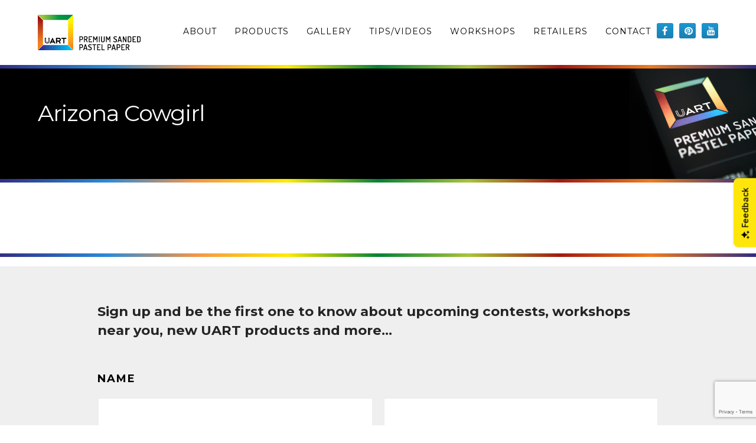

--- FILE ---
content_type: text/html; charset=utf-8
request_url: https://www.google.com/recaptcha/api2/anchor?ar=1&k=6LfwVNoZAAAAAFYcuL4ljkiaGeozIwqZNtuN9ksY&co=aHR0cHM6Ly93d3cudWFydHBhc3RlbHBhcGVyLmNvbTo0NDM.&hl=en&v=TkacYOdEJbdB_JjX802TMer9&theme=light&size=invisible&badge=bottomright&anchor-ms=20000&execute-ms=15000&cb=jrxgwvd64tw7
body_size: 45757
content:
<!DOCTYPE HTML><html dir="ltr" lang="en"><head><meta http-equiv="Content-Type" content="text/html; charset=UTF-8">
<meta http-equiv="X-UA-Compatible" content="IE=edge">
<title>reCAPTCHA</title>
<style type="text/css">
/* cyrillic-ext */
@font-face {
  font-family: 'Roboto';
  font-style: normal;
  font-weight: 400;
  src: url(//fonts.gstatic.com/s/roboto/v18/KFOmCnqEu92Fr1Mu72xKKTU1Kvnz.woff2) format('woff2');
  unicode-range: U+0460-052F, U+1C80-1C8A, U+20B4, U+2DE0-2DFF, U+A640-A69F, U+FE2E-FE2F;
}
/* cyrillic */
@font-face {
  font-family: 'Roboto';
  font-style: normal;
  font-weight: 400;
  src: url(//fonts.gstatic.com/s/roboto/v18/KFOmCnqEu92Fr1Mu5mxKKTU1Kvnz.woff2) format('woff2');
  unicode-range: U+0301, U+0400-045F, U+0490-0491, U+04B0-04B1, U+2116;
}
/* greek-ext */
@font-face {
  font-family: 'Roboto';
  font-style: normal;
  font-weight: 400;
  src: url(//fonts.gstatic.com/s/roboto/v18/KFOmCnqEu92Fr1Mu7mxKKTU1Kvnz.woff2) format('woff2');
  unicode-range: U+1F00-1FFF;
}
/* greek */
@font-face {
  font-family: 'Roboto';
  font-style: normal;
  font-weight: 400;
  src: url(//fonts.gstatic.com/s/roboto/v18/KFOmCnqEu92Fr1Mu4WxKKTU1Kvnz.woff2) format('woff2');
  unicode-range: U+0370-0377, U+037A-037F, U+0384-038A, U+038C, U+038E-03A1, U+03A3-03FF;
}
/* vietnamese */
@font-face {
  font-family: 'Roboto';
  font-style: normal;
  font-weight: 400;
  src: url(//fonts.gstatic.com/s/roboto/v18/KFOmCnqEu92Fr1Mu7WxKKTU1Kvnz.woff2) format('woff2');
  unicode-range: U+0102-0103, U+0110-0111, U+0128-0129, U+0168-0169, U+01A0-01A1, U+01AF-01B0, U+0300-0301, U+0303-0304, U+0308-0309, U+0323, U+0329, U+1EA0-1EF9, U+20AB;
}
/* latin-ext */
@font-face {
  font-family: 'Roboto';
  font-style: normal;
  font-weight: 400;
  src: url(//fonts.gstatic.com/s/roboto/v18/KFOmCnqEu92Fr1Mu7GxKKTU1Kvnz.woff2) format('woff2');
  unicode-range: U+0100-02BA, U+02BD-02C5, U+02C7-02CC, U+02CE-02D7, U+02DD-02FF, U+0304, U+0308, U+0329, U+1D00-1DBF, U+1E00-1E9F, U+1EF2-1EFF, U+2020, U+20A0-20AB, U+20AD-20C0, U+2113, U+2C60-2C7F, U+A720-A7FF;
}
/* latin */
@font-face {
  font-family: 'Roboto';
  font-style: normal;
  font-weight: 400;
  src: url(//fonts.gstatic.com/s/roboto/v18/KFOmCnqEu92Fr1Mu4mxKKTU1Kg.woff2) format('woff2');
  unicode-range: U+0000-00FF, U+0131, U+0152-0153, U+02BB-02BC, U+02C6, U+02DA, U+02DC, U+0304, U+0308, U+0329, U+2000-206F, U+20AC, U+2122, U+2191, U+2193, U+2212, U+2215, U+FEFF, U+FFFD;
}
/* cyrillic-ext */
@font-face {
  font-family: 'Roboto';
  font-style: normal;
  font-weight: 500;
  src: url(//fonts.gstatic.com/s/roboto/v18/KFOlCnqEu92Fr1MmEU9fCRc4AMP6lbBP.woff2) format('woff2');
  unicode-range: U+0460-052F, U+1C80-1C8A, U+20B4, U+2DE0-2DFF, U+A640-A69F, U+FE2E-FE2F;
}
/* cyrillic */
@font-face {
  font-family: 'Roboto';
  font-style: normal;
  font-weight: 500;
  src: url(//fonts.gstatic.com/s/roboto/v18/KFOlCnqEu92Fr1MmEU9fABc4AMP6lbBP.woff2) format('woff2');
  unicode-range: U+0301, U+0400-045F, U+0490-0491, U+04B0-04B1, U+2116;
}
/* greek-ext */
@font-face {
  font-family: 'Roboto';
  font-style: normal;
  font-weight: 500;
  src: url(//fonts.gstatic.com/s/roboto/v18/KFOlCnqEu92Fr1MmEU9fCBc4AMP6lbBP.woff2) format('woff2');
  unicode-range: U+1F00-1FFF;
}
/* greek */
@font-face {
  font-family: 'Roboto';
  font-style: normal;
  font-weight: 500;
  src: url(//fonts.gstatic.com/s/roboto/v18/KFOlCnqEu92Fr1MmEU9fBxc4AMP6lbBP.woff2) format('woff2');
  unicode-range: U+0370-0377, U+037A-037F, U+0384-038A, U+038C, U+038E-03A1, U+03A3-03FF;
}
/* vietnamese */
@font-face {
  font-family: 'Roboto';
  font-style: normal;
  font-weight: 500;
  src: url(//fonts.gstatic.com/s/roboto/v18/KFOlCnqEu92Fr1MmEU9fCxc4AMP6lbBP.woff2) format('woff2');
  unicode-range: U+0102-0103, U+0110-0111, U+0128-0129, U+0168-0169, U+01A0-01A1, U+01AF-01B0, U+0300-0301, U+0303-0304, U+0308-0309, U+0323, U+0329, U+1EA0-1EF9, U+20AB;
}
/* latin-ext */
@font-face {
  font-family: 'Roboto';
  font-style: normal;
  font-weight: 500;
  src: url(//fonts.gstatic.com/s/roboto/v18/KFOlCnqEu92Fr1MmEU9fChc4AMP6lbBP.woff2) format('woff2');
  unicode-range: U+0100-02BA, U+02BD-02C5, U+02C7-02CC, U+02CE-02D7, U+02DD-02FF, U+0304, U+0308, U+0329, U+1D00-1DBF, U+1E00-1E9F, U+1EF2-1EFF, U+2020, U+20A0-20AB, U+20AD-20C0, U+2113, U+2C60-2C7F, U+A720-A7FF;
}
/* latin */
@font-face {
  font-family: 'Roboto';
  font-style: normal;
  font-weight: 500;
  src: url(//fonts.gstatic.com/s/roboto/v18/KFOlCnqEu92Fr1MmEU9fBBc4AMP6lQ.woff2) format('woff2');
  unicode-range: U+0000-00FF, U+0131, U+0152-0153, U+02BB-02BC, U+02C6, U+02DA, U+02DC, U+0304, U+0308, U+0329, U+2000-206F, U+20AC, U+2122, U+2191, U+2193, U+2212, U+2215, U+FEFF, U+FFFD;
}
/* cyrillic-ext */
@font-face {
  font-family: 'Roboto';
  font-style: normal;
  font-weight: 900;
  src: url(//fonts.gstatic.com/s/roboto/v18/KFOlCnqEu92Fr1MmYUtfCRc4AMP6lbBP.woff2) format('woff2');
  unicode-range: U+0460-052F, U+1C80-1C8A, U+20B4, U+2DE0-2DFF, U+A640-A69F, U+FE2E-FE2F;
}
/* cyrillic */
@font-face {
  font-family: 'Roboto';
  font-style: normal;
  font-weight: 900;
  src: url(//fonts.gstatic.com/s/roboto/v18/KFOlCnqEu92Fr1MmYUtfABc4AMP6lbBP.woff2) format('woff2');
  unicode-range: U+0301, U+0400-045F, U+0490-0491, U+04B0-04B1, U+2116;
}
/* greek-ext */
@font-face {
  font-family: 'Roboto';
  font-style: normal;
  font-weight: 900;
  src: url(//fonts.gstatic.com/s/roboto/v18/KFOlCnqEu92Fr1MmYUtfCBc4AMP6lbBP.woff2) format('woff2');
  unicode-range: U+1F00-1FFF;
}
/* greek */
@font-face {
  font-family: 'Roboto';
  font-style: normal;
  font-weight: 900;
  src: url(//fonts.gstatic.com/s/roboto/v18/KFOlCnqEu92Fr1MmYUtfBxc4AMP6lbBP.woff2) format('woff2');
  unicode-range: U+0370-0377, U+037A-037F, U+0384-038A, U+038C, U+038E-03A1, U+03A3-03FF;
}
/* vietnamese */
@font-face {
  font-family: 'Roboto';
  font-style: normal;
  font-weight: 900;
  src: url(//fonts.gstatic.com/s/roboto/v18/KFOlCnqEu92Fr1MmYUtfCxc4AMP6lbBP.woff2) format('woff2');
  unicode-range: U+0102-0103, U+0110-0111, U+0128-0129, U+0168-0169, U+01A0-01A1, U+01AF-01B0, U+0300-0301, U+0303-0304, U+0308-0309, U+0323, U+0329, U+1EA0-1EF9, U+20AB;
}
/* latin-ext */
@font-face {
  font-family: 'Roboto';
  font-style: normal;
  font-weight: 900;
  src: url(//fonts.gstatic.com/s/roboto/v18/KFOlCnqEu92Fr1MmYUtfChc4AMP6lbBP.woff2) format('woff2');
  unicode-range: U+0100-02BA, U+02BD-02C5, U+02C7-02CC, U+02CE-02D7, U+02DD-02FF, U+0304, U+0308, U+0329, U+1D00-1DBF, U+1E00-1E9F, U+1EF2-1EFF, U+2020, U+20A0-20AB, U+20AD-20C0, U+2113, U+2C60-2C7F, U+A720-A7FF;
}
/* latin */
@font-face {
  font-family: 'Roboto';
  font-style: normal;
  font-weight: 900;
  src: url(//fonts.gstatic.com/s/roboto/v18/KFOlCnqEu92Fr1MmYUtfBBc4AMP6lQ.woff2) format('woff2');
  unicode-range: U+0000-00FF, U+0131, U+0152-0153, U+02BB-02BC, U+02C6, U+02DA, U+02DC, U+0304, U+0308, U+0329, U+2000-206F, U+20AC, U+2122, U+2191, U+2193, U+2212, U+2215, U+FEFF, U+FFFD;
}

</style>
<link rel="stylesheet" type="text/css" href="https://www.gstatic.com/recaptcha/releases/TkacYOdEJbdB_JjX802TMer9/styles__ltr.css">
<script nonce="eWdT6Wn7AAtREupcaCHm_g" type="text/javascript">window['__recaptcha_api'] = 'https://www.google.com/recaptcha/api2/';</script>
<script type="text/javascript" src="https://www.gstatic.com/recaptcha/releases/TkacYOdEJbdB_JjX802TMer9/recaptcha__en.js" nonce="eWdT6Wn7AAtREupcaCHm_g">
      
    </script></head>
<body><div id="rc-anchor-alert" class="rc-anchor-alert"></div>
<input type="hidden" id="recaptcha-token" value="[base64]">
<script type="text/javascript" nonce="eWdT6Wn7AAtREupcaCHm_g">
      recaptcha.anchor.Main.init("[\x22ainput\x22,[\x22bgdata\x22,\x22\x22,\[base64]/[base64]/[base64]/[base64]/[base64]/[base64]/[base64]/[base64]/[base64]/[base64]/[base64]/[base64]/[base64]/[base64]/[base64]\\u003d\x22,\[base64]\\u003d\\u003d\x22,\x22wpFxw6RSw5EKJ8KwFsOgTUXCtxBvOA/Ci8OowoXDoMO7wq10VMOOBUzCvEPDnEBtwpRIUcOSejNiw748woPDusO3wqxKeXIGw4M4S37DjcK+UgsnaGlJUEZoWS55wrN0wpbCoiozw5ACw6IwwrMOw7U7w500wq0kw4PDoAXCmwdGw4rDhF1FBh4EUlkXwoVtAFkTW0/CqMOJw6/DhWbDkGzDswrCl3cVGWF/[base64]/LcKLBsKtwrY9wpYBW8Klw5kAwqfCiEQiV1cEwrHCi0jDp8KkNFzCusKgwo4NwonCpwnDgwAxw4EjGsKbwoYhwo02CH/CjsKhw4M5wqbDvC/Cvmp8EHXDtsOoFRQywokdwr9qYRjDqg3DqsKyw7A8w7nDp2gjw6UiwrhdNnLCkcKawpA4wq0IwoRYw4FRw5xewqUEYj8rwp/CqSHDncKdwpbDmEk+E8KKw4TDm8KkE34IHQ3CosKDag3Dr8OrYsOVwpbCuRFzL8KlwrYvOsO4w5djX8KTB8Knd3N9wpbDn8OmwqXCs0Mxwqp9woXCjTXDjsKqe1VUw7VPw61EES/DtcOlTlTChQQIwoBSw48ZUcO6cy8Nw4TCosKiKsKrw6xpw4ppTicdcg/[base64]/ClCLDjsOveD8OWMKpWDc5wolTbFbDo08eA2DCocOCwowuVWzCrkTCmULDlzgnw6dyw5nDhMKMwrbCnsKxw7PDgknCn8KuJF7CucO+G8KDwpcrHsKwdsO8w7sWw7IrHwnDlATDslE5Y8KuFHjCiCnDt2kKTiJuw60Lw6JUwpMqw73DvGXDtMKDw7oDRsKnPUzChyUXwq/[base64]/Dv15hw6LCr8K8w4IqNcKAecOxwr7Cg2vCmDfDrAc+UsO6RX3DnzxJB8Ksw7UUw59ZZ8OleD85worCsjVHSi4/[base64]/DuMOYw5kVw5bCnsKZXMKnSMOfBMOMHicjw7Y3w5R+G8Oxwoo4eivCmcK6IsK2QAzCo8OMwqPDiizCmcOyw781wrp+wpgOw7bCiy4nAsO4cANSAMKkw7BSIwUZwr/[base64]/CjsO5wqdXTiZmGMKAw6pqwozDjcOEe8OeeMO9w7zCqsKTDUcqwqHClcK0JcKEWcKswpvCiMOkw69LcVkVXMOYQR1YL3oGw4HCiMKZXWdKbFJnL8KHwpJmw5ROw7MYwp0Mw5zCnHsyJsOrw6ovS8OXwq3DqjRxw5vDg37CmcKcSW/ClsOSZx0yw4shw7JSw4RgWcKbQsOVDnfClMOKJ8K7Xio2eMOlwoQmw6pjHcOaaUIPwpPCsEYMD8OuKhHDiBHCvMKLw7bDjlxheMOGL8O8B1TDt8KXbXvCj8OJczfClsK1dnbDk8KvJBjCnBPDsizCnD/DvFzDhzktwprCssOES8KlwqQQwoplwpDCrcKPDEtuLClpwqDDi8KOw6YFwofCokTCvDMuRmrCuMKFQjTDvsKUCmzDq8KYW2vDpmnDkcKTFwvCryvDksK+wr9IesO9LHFNwqIQwovCqMKZw7dCIy8dw7nDrMKgIsOYwpXDiMOtw4h3wq5KbRRbOTDDrcK/[base64]/DhHMLwoYgw6EXw6bDvz4Lwp3Dq8O+w75nwovDlMKQw6gNb8Ogwp/Dnh08bMKhDMK8KTs9w4RzVDnDkcKYY8KKw7wQTsK8VWLDhFfCncKowrzCqcK+wrxWMcKvVMK+wr/[base64]/CkBfCjsOvVC/DulEbDVRMRsO5acK/WhjDlClFw5c/Ci3DgMK6w5fCl8OHGAIKw4DDtk1IVSbCpsKhwrjDs8OEw4fDncORw77DmsOYw4J7RVTCncKYHlA7I8OCw41ew6LDhcOfw7/DpknDjMKDwrHCvMKywogBZMKFNnHDjMKwVcKiXsOew4/[base64]/DvsKPw4XCo8OdbMOdw7nDuMOGUsK1RMKuwoslJGzCiWZhacKOw6DDrcKsc8OCX8O2w40hEgfCjTTDgXdgexZXUhRsI3M7wrYFw59XwqbCrMKbH8Kdw4rDmWRvEVk7QcKxUR/DrcOpw4jDi8KjUV/ChMOpJHTDjsKWMEXDvTg1w5nCgFsFwp7DrRlqIi/[base64]/DnHrCuMK5KR/[base64]/wo41w4zChsKEwqNxw6PCtHElLWM7wqEZw7TDnj3Cpk9FwrPCkz9SDgHDiC4Aw7fCkhbCn8O7WVxjGMOYwrbChMKVw4coEcKvw4PCkxDCnyvDo109w6FAaVs9w4tqwrQdw6YGPMKLQBzDo8Offg/[base64]/Dh8OILgXDpcKkwpDDs8OlwqHCj8OeYcKVDHHDqcK/N8KuwoAATkLDicOCwpV9UMKWwobDhgNXRMOuWcKhwpzCr8KJMwHCtMKoOsKIw6vDjCTCpATDvcO6EwAVwpvDucKMbgUuwpxzw6t+ScOPwqtJM8K/wrjDrjLDmzc+HsKnw6bCrS8Uw4DCoDx9w6BKw606w6ciM2/[base64]/Cv8OwH8ODwr3DlMKrPivCucKcKcOTwosfKwoFBcKVwoglAsK0wqnDpDfDs8KTHirDpXLDv8KUVcK8w6LDqsKVw4gbw7tbw601w78qwpvDmmRpw7/DnsKETmRMw6Miwo1gw4Ysw44NWsKrwrvCunpFGMKKfMOSw4HDlcKwGC3Co03CpcOIH8OFVkHCvcOJwrzDn8OyZEjDlW8awqAxw6fClH1swpd2YynDksKNLMOpwpvCoRYGwooELxrCpinCig0qGsOcFBnDjhPDi0/Ck8KLd8K6bWTDt8OKI3sHKcKBLh/Dt8KedsOBRcOYwod+VgLDkcKSKMO2NMO9woLDusK2wp3CqXTClWRGD8K2bD7DoMO5wpZXwpfCp8KYw7rDpQYMwpstwrTDsxnDjWELRHVgEcKNwpvDscOQWsKHYMOIW8OyfyNfRidqBcKDwphrWCDDhsKbwqTCtF0Nw7XDqHFwNcKuZTbDl8K4w6HCo8O7c1p/[base64]/[base64]/DqDF7woA0QcKXA8OPRyvCgRYmV1gkwrjCjxhbUENqcsKCEsKZwrU4wppOXcKsPhHDp0rDsMK9Z2bDtCtMGcKrwpvCp3bDnMKtw4ZDQTvCosO2wpvCtHQxw6HDknzDvMOow57ClAjDnXLDtsKyw59VK8ONG8Krw4o/SVrCm2Z1SMOcwrpwwoLDjUPCiFjDrcO8w4DCiQ7CrcO4w4rDk8KxEFoWVMOewqTCvcOTF2vDslHDpMKyUWHCncKHeMOcw6XDhnPDm8OVw67CnQYjw48NwqfDk8Ogwr/[base64]/[base64]/CqBzDhcK6JA4IZ8KCw4LChmNGPgrDskTDmDtiwpbDgMKfSh/DgitrU8OJwqHDrn/DvMOdwoIdwr5LNEwXJGdLw4fCgcKLwpJSH2PCvynDnsO1w4nDtQbDnsONCHzDocK0B8KDb8OmwqLDvFfCt8OMw7HDrB7Do8OewprDk8KGw5sQw6wXecKubw3CqcOGwrvCoUDDpMOkw5zDvyUEPcOiw7LDoD/ClmXCrMKcNVXDqzTCo8ONXFXCpkEsfcKfwpLDoyQCaBHCj8Kuw7oKcmYywprDuTLDoGN3BHpSw6/ColphSDgeARrCgANFw7zDhA/CmRTDusOjw5rChEZhwp90dMKsw6vCpsK2w5DDgmM2wqpVw53DqMK0J0I9wrzDrsOMwovCqDjCr8OQfElAwoUgSTUNwprDiStHwr0Ew7AvB8Kia3Rkw6pYCcKHw4QBAcO3wrvDncKEw5dJwprCn8KUQsKGw6zCpsKQG8OsEcK1w7QWw4TDtCdYSE/DlT9UOQnDlcKRworDq8OTwprDgMO+woTCp1pRw7fDnsOXw6jDsTlvEMO6ZBAiGTrDjRTDr0XCo8KRVcOieTkSEsONw61NUcKAD8OVwrUcNcOIwoTDt8KJwoU/YVokYG4Kw4vDjgIoNsKqXH/DosOoSQ/[base64]/OVjCisOJwqLDiMKfw7LCpSBDw416w7FrwpgJbcKPwr4lBkvCj8KfQkbCuQEPLxh6YgvDu8KUw6LClcOmw7HCjFHDgglNMj/CmkgoHcORw6bDocOCwrbDm8KsCcOtQQbDt8KFw7w/[base64]/DrMKAQsKZw4HCmcKjwo/[base64]/CmBgNw4tYwp7CiMOZIk3CpW0HGkHCuMOnwoUnwqTCryjDhcK0wq/Cv8KaD2QdwpZGw7EMF8ONW8KQw6rDvcO7wrvCoMKLw648ah/CvH0Qd0xmwrlSHsK3w4NRwrBgwo3DkMKqTMO3WzTColLCmWfCiMKqOh8uw5jDt8KXc0zCo1JawqXDq8Kvw5DDkQoWwoJnXXXDocOFwrFlwo1KwoMDwoDCix/DisO1VnvDllgFR2zDt8OGw5/[base64]/Dp18Awo3DocKgwqTDrXzDmU3DtD7Cu0Q0w67CumgbLMKLewvDicOOWcKBwqvCjQkWQ8O/[base64]/Dv8OsI8O4LAvCjRjCjG7CqBU3w4BkwobDlmdYYcOVKsKAXsOHwrlTYnkSKRrDu8OpWHsvwp/DgADCnwPCj8O8asOBw5BwwqtpwosVw57CqAXCqBZ2aTYQQz/[base64]/wqBwwqpjfizCoW7DjAt4w6bCmMKAw6zCiX8swrs2aA3DiUjDqcKKJsKvwpbDtijDoMOzwotwwpQ5wrhXEXjCol0DEsO1wqpfahDDucOlwpI4w5t/[base64]/ClMO2ecOnwrFQwqPCjSrCisOjwpTDqRjCisKtw6HCjkbDrkDCsMO6w6bCmcKDEMORNMK/w5h8Z8KJwp8bwrPCpMKabsORw5nDrVJ0wrvDvDMWw4tXw7/CizALwrHDtsKRw5JLN8K6X8O1RS7ChQ1TWUo0BsOPUcKWw5oiJ2TDoRzCjXXDn8O/wqLDlRRawpnDtG3Dp0PCtsKgIcOnWMKawo3DlsO9ecK7w4LCjMKFLcKLw61QwohvAMKfF8KqWsOqw78cfEvCicORw5rDrAZ4XEPCkcObSMObw4NZYMKmw7DDg8K5woPChcK5wqvCszbDv8KfQsK+AcO/R8OVwoowCcKIwoUjw6pow5AYWWXDsMK4b8O5XCTDrMKNw5DCm3wvwoAmNFcgw6rDgxbCn8Krw487wq8mSVnCpcO3S8OIeA53N8Ouw47Cv1vDvm/DrMKJScK4w7Z6w4vCoD8vw7YDwrPDuMOaZSB+w79AQMK4JcK6Mipuw4fDhMOUMAdYwp/CjU4FwphkKMK7w4QSw7RPw7g7fsKgwr0/[base64]/[base64]/[base64]/[base64]/[base64]/wosdbsK/[base64]/Dri5GagXCpsKkwosPYsO3wrguw4HCkDTCnRxaw7HCnMOUwr4pw6seJ8OYwrMuUlZjVsO8XTTCrEXCicOWwpY9woguwr/CgArCsxYBSRQdDcO4w5XCm8OuwpBcQEUMw7QZPQfDlHQbbSUaw4hyw4IuFMKjG8KJKlXCuMK4ccONCcKzZG7DiFJobRM8wqNewoIRMR0OE1MQw4/DrsOUKMOww7TCk8KIVsKSw6nCjG0GJcO/[base64]/w7vCgn/CvMKIYFkEwqBxK8OhElQFOcOuCMKkwrDCusKww5PCm8K/[base64]/CtXLCrXzCojhqOMKDwpDCtCgGwoxCw6LCnwRZInc4OAcewp7Dkz3Di8KdfgHCpcOMZAl9wqABw7Nqwo1Qwp7DrHQ1wq3DmznCo8OjIGPCiAAUwqrCrBIjNXDCvyEiTMOscETCvFw2w5jDksKUwoFZTWnCjEM5FsKMNsOzwqTDtgvCnl7DucO6eMKvw5LCvcOPw6N7PS/CqMKmSMKVwrFYKsO+w5Q5w6vCpMKwIMKfw7ciw50Yf8O6WkDDsMOwwqJrw7zCncK0w5HDt8OLEy3DrsKaOVHCnXvCrVbCpsKIw5kPesOFeGdxKyZAF0Uuw4fCpydbw7TDpDvCtMO0wqMSwonCrXhVelvDjHJmD2/DgxoNw7g5AAvCm8Obwo/CtRF2wrc4w6LDo8OdwpjCoWXDscOqwp4Rw6HClsK8Z8OCdxNSwp1sE8KRIMKMUyFFdsKlwpHCt0vDslVMw6oRLMKdwrLCn8Ocw7lza8Opw4jCpk/CrHIIc2IDwqVbLXjCosKFw5hKFBxFeUctwphEw6owDcKvAB92wrxow4tXBh/CpsOXw4Jpw57DoxxRG8K+T0VNfMOgw63CvcOoCcKNJ8OeHMKTw4kSTkZuwoYWKmPDjzHChcKTw5g7woMEwq0OMXDCi8O+fAwjw4nDg8KAwpt1wqTDvsOvw79/Xzg/w7Aaw5TCicK9VMOBwr5qaMKyw7xANMOFw4VpFTPCh1zCiC7CnsKJZMO2w7rDmWh4w49Iw5gwwpZhw45Dw5g6wp4JwrXCsyjCjD/[base64]/[base64]/[base64]/CsgzChjHDlcOww7kqXCvDrsKaw7XDhT/DtsK7T8O7wr8RLsOgMW/[base64]/Du8KYLVLCkBZHfT7DkDXDqlXCpMKMOMKcT0nDsStvS8KVwrXDqcKew7Y2e1dNwokDdQbCiWZ1wrN+w6xywojCgmLDmsO/wovDihnDg3FfwoTDrsKyecOGOk3Dl8Khw6gRwpnCqTMPfsKoMcKQwp8Qw54FwqYXK8KjTDU/wp3Do8Kkw4bCu2PDlsKiwpIKw5c6c00iwoIGMC9mW8KfwrnDuG7CucKyLMOswpt1wojDoAAAwpvDpcKJw5hkccOOZcKPwpx2w5DDo8KHK8KGMiIuw5IBwr7CucO2Z8Oxw4TCjMKOworDmDsoHsOFw7Uca3k1wp/CjU7DiyzCtMOkZULDpHnCiMKhLGpYUR5cdsOfw7MiwplcU1DDuXQ2wpbCjmAfwr/Cmg7Dr8OUSTRCwoAfRHc5w4RDU8KTbMK7w59rAMOkFSTCrXJ+MQPDp8OtEMKoSllMVTjDt8KKF13CvWTCll7Dt2B8woXDk8OrZsOQwozDhcOzw4fDnk1kw7PCszTDogzDkBw5w7Aiw7TCpsO/wpLDssOJTMKTw7/Du8OBwpTDvRhaZwrCuMKNfMKWwocjRiVhw5lRVFPCpMOLwqvDk8OwFQfClTDDjDPCqMOiwpBbVSvDlMKSwq1gw5DDg2YIL8K+w7M2dwXDil5TwqvDucOvOsKKbcK1w6MeUcOMw5HDtcOmw5JUd8Kdw6DDmAV6ZMK/[base64]/Cvw4nw4U1w5vCmMKLZsKPCnA8wp3CmzopU3RvXiQ/w4NFSsOpw7bDmjnDqlTCu0YWCsOFIsKUw6jDnMKqXkrDj8KWeSXDgsONRcOGDzg5AMOrwoDCqMKZwqDCujrDk8KND8Kvw4bDs8K1JcKsJMKxw5N8OEE/w4TCtHHCpMObQ2bDj3rCpGVjw77DiG5WLMK9w4/CqzjCoU1uwp4aw7DCjxDChEHDqVzDiMONDsORwosSacOUGn7DgsOww73CqU4oNMOrwq7DhWrDjUN+CsOEdS/DgMOKVyrClm/DnsO6SMK5w7dVJn7DqDrCv2l2wpHCiwbCi8Oewo9TIiBBGQpOA11RFMOuwog/WU3ClMKWwpHDmMKQw6fDtDnDisK5w4PDlMKFw70saF3DuUkmwpbCjMOaMMK/[base64]/CucKxY2Fpw5/[base64]/ChnV7w5nCgWhaw4pjH8KPM2jClSRgcsOwD8KHJMKPwq46wqs6LcOAwrrDrcKNU2LDosOOw73DnMKwwqQEwocqCnYvwrTCu20pB8KTY8K9ZMKsw585VTXCvWtqQkJRwpXDlsOtwqlbE8KZIH0bBwA6PMOAaBBvZcO6dsONUFMMWsKdw4/CosOtwqPCksKKdg3Di8Kkwp7CggkTw69AwrvDihrCliDDi8Opw5LCkFsCAjZfwpMJARPDum/[base64]/w7BTw47CnMOIdsK7THFubcOtw4rCqMO4w7bDmcKgw5fCmcOCZMKAbR3Cs0vCj8OZw6zCo8K/w7rCscKKEMOmwpN0dW9DcH3DlcO5LcOuw6pTwqUMw5/DosK4w5E4wpzCmcKzdsOMw7Nvw4oZSMKiUwPDuFTCm14UwrfDpMKhTy3Ch1s/[base64]/[base64]/w7Upw5LCjgjCisKFworCtcKlw7TDksKtw4tQenLDv1xyw7IICsOYwqt6TMOaYhV6wpI5wqV6woXDrXvDsgvDp3jDnFICQSZANMKSXw/[base64]/[base64]/C2vDjMKww4Z9XMKiHlzClScjw5PDisOoXMKpwrxOBcOZwrtdZcOPw6EgLsKAPcO7ezVtwpTDgAHDrsOLHsO3wpLCuMK+wqBkw4bCu0TCqsOCw6rDhXXDlsKpwoVpw6vDlDZnw6c6KmXDpcK8wrvCmnAaZ8OkHcKiCiBSGW7Dt8KYw7zCpcK6wpd/wq/Dg8KJSHwAw7/CrCDCoMKew6sHLsKhwoXDlsKtKFTDj8KbFlfCv2Z6w7rDpjhZw5lWwqo/[base64]/wqvDq8KkE8OAw5AtcnxqbsKcUT3CjkzCunbDq8KxdRQBwpp+w7kvw4LCkyZvw7HCo8KOwoUINMOBwpnDhzYqwrJ4ZV/CoEEGw5BmMxxIc3DDuwZNMRkWw7dBw4Nxw5PCtcO7w7nCqW7DozdVw63DsGJIc0HDhcO4X0UAwqxcHz/[base64]/CpMKXacOPJALDrTo1wq/CqU3CqTlww5V3FRZoRGdbw7YMPRdcw4bCnhZSH8KFWsK5NlxIDFjCtsKvwohcwo7Dn1Eewr3Co3ZPD8KYYsK9Nw3CnFzCosKxIcKJw6rDq8O+PcO7UsOqEUYpw6lQw6XCuWB0KsKjwq48w5/DgcONGnPDrcOkwqYiCVjCgnp3woXDn1PDicOLC8OlM8Ovc8ObIAXDuhwROcKQN8Kfw6vDuRdEMsKTw6NgACHDosOCwrLCh8KtDW1Aw5nCohXDiUAmw4AKwogawq/[base64]/DgsK7wqLCh2XDm8O4K3RbXXhRwrkFwqNRXsODw4fClloMICPDvMKQwoBvwpkCTsKww4BDfXrCnSBaw5wxw43CrwnDnng8wpjDgirCvz/DvcKDw6IOO1oJw7tzasKmWcKHwrDCgUTCrkrCiHXDssOiwovDnMKVYcOODMOxw71lwq4YE355TsOsKsOzwo44aEl4EFI6Z8KpF2R6VD/DqMKowptkwrI4DTHDgMOuZsO+JMKEwrnCtsKrLHdjw4DDqlQLwpN+UMKfdsKXw5zCg1PCmsK1K8Kew7MZVifDocKbw79pw7BHw6jCusOUEMOqKgMMH8Krw4LDp8O1wqw5LsKKw6bClcKxZgRJdsOtw74bwr9/M8Orw4kgw4g6RsOCw786w5BDM8OWw7wBwobDv3PDg2bCssO0wrBdwrTCjD/[base64]/w5XDg0jDnVhFwrQZw7nCokPCkcO6w6IsICsIK8Otw7PDhXJFw5jCu8OCYgnDh8K9PcKDwrEvwo/DgzkwUTh1Fn3Clx8nU8Ocw5Ahw6B5w59gwrLDr8KYw4BYbg4nMcKewpFJT8KIIsKcKDXCpRkKw7HDhgXDjMKoCTPDkcOcw53Cm14Dw4nCtMKBX8KlwoHDq08fdQDCsMKXwrrCusK1PQtMaQ4SbsKnwqzCt8KQw7/Cn3HCpijDhcKDw5jDmEp1b8O2ZMK8QHdJEcOVwqUlwro/S3XDs8OuEjhyBMOmwqLDmz5cw7BNKFwnXGjCiz/CrMKlw6jCtMOZFhbCkcKZw67DlMOpbgMUcl/Ci8OaMnzDqDxMwqFBw5UCJyjDo8Kdw4t+PTA7GsKbwoNcCsKywplEEVQmISTCiwQiecOkw7ZRwoTCvCTCg8Ozwow6EcOiTyVxKUB/wqPCpsOwBcKAw6XCkmRlbWHDnFkMwqEzw5TCi0NoaDpVwpvCtC8UVVYbA8KgG8Kmw6tmw73DnATCozt1w5/[base64]/DrgsPcH8uJcOjU2Z3eMKVICHDqBpwWE4JwrrCnMOuw6fChsKkbsOgY8KDYSJvw4tjwpLCsVM9PMKlU1zDnm/Cg8KuCTDCpcKMcsOnfRlPNcOhO8OaHXnDmBxGwr0ow5E4fcOmw4XCscKbwozCq8Opw7YawrlGw4nCmGzCtcOqwoPCgD/CgcO1wrEiIsKzGx/Dk8OQSsKTfMKWwrbCkz3CpMKgSMK8GmAFwr/[base64]/DucK4wo/CjBwGw5VCwq3DhTzDv8K7eVtYeTI9w6QZZ8Kpw6tcRl7DlcKDwq/DtFgLNcKMGMOcw4gew6s0JcOVEVPCmwMReMOrw5dewo8WZ3xowrhIbk/CnBPDosKfw4VhOcKLUE3DiMOCw4zClQXCmsOsw7bCpcOsAcORKE/CjMKPw6vChEkHSTjDt3bCmxXDhcKUTktPe8KfBcOHFiB7GS1wwqlnYyfDmHF1IyQfJsORWHnDjcOBwpjDmHA4CMO1Y37CvBbDvMKvPnRxwptrO13ChHoVw5fDuQ/DkcKsdCbCpsOhw54/AsOTQcO9fkLCiDxKwqbCnBjChcKdw5HDksKqGH14woJ9w6o2b8K+FsO7wrPCjk5vw5nDtxBlw5DDl0TCjUUJw5QGacO/TMK3wooSBTvDsRw8AMKaJ2rCrsKew6Zww41gw7I5w5nDhMKtw5fDgmjDiyocX8OWZyVuPl3DlVh5wpjDnSDDvMOGMDMHw6liPR5bwoXCvMOvI0rDjEguUcO0JcK1DcKiRsOEwpUmwrvCvg8rElHChnTCp3HCtGVoZ8O/w4ZEMsKMHGRUw4zDgsKnGwZDW8Obe8KYw4jCg3zCjAI2aV9TwpPDhkPCoD3Dq0hbPUBmw4/Cs03DscO2w5Atw7xcX2Uqw5E/FDxfDcOIw7QTw5pCw7RHwrvCv8K3w6jDjUXCownDhcOVYl1iHU/CnMOPwrHCv1XDvi1xXyjDjMOQWMOzw6tHR8KAw7XCs8KLL8KoW8OgwrEmw6cYw7hBwojCnkvCk2c1T8KNwoNrw7MOdA5Lwpg6wp3DocKgwrPDpG9qbsKowpvCsUljwrjDp8Kzf8ONSHfChQTDkAPCisK6VwXDmMO3bcO5w6hVSEgccwrDu8OVQ23DjGc9fxcBAQ/CpFXCpsOyBcOXDsOQCWHDgWvClgPCvQhHwqogGsOtWsO3w6/[base64]/DjsKQOcK8J09UM8K7w4xhU8KUw6xjw4DCnx3CjMKMaX/[base64]/[base64]/Dn8OjZUVVR8KEw7FkNGHCi8Ojwp/[base64]/[base64]/Du27Cj8OdwrFvw7EtwojCpSFXSmEIw4hTX2vDsBU6FQHCthbCsXJEBwEQB1/[base64]/[base64]/[base64]/CscKtw4TClGzDrmgUZgwDNMKHwrRwwq3DhcK1wqnDkUrCoS8swr0APcKawojDgMKPw6rDvhkowrp9NcKcwofChcOhUFgfwpw2KsOgJcK9w5wGOBzDiBFOwqjCscKWIH4lfzbCoMKUFsKMwo/Dt8KSZMKGw71zbsOyfTbDrH/DucKbVsOxw57Cv8KBwp5KeCUrw4B3dxbDosOSw61DAQXDuxvCnMKQwoRDenEcwozCmRs4wp0QISrDjsOlw6HCnCltw4RmwoPCgBbDqx5ow43CmALDocK0wqEcYsKuwpjCgEbChn3DhcKGwp4vXW8Tw4klwo8rcsKhJcOOwqDDri7Dk3zChsK7ZX0yZsKvwq/DuMOzwr/[base64]/DqirCh3NYFMK0w5zCmRnCo8K3CMKmO8Knw6I9wr4RIGJAAkzDq8O4Gi7Dg8O8wrrCh8ONIUcDDcK8w7Urw5XCtgRxeRtRwpRow5EcCXBRMsOXw6ZqGlDCkkHDoSwTw5DDicOWw7xKw6/DhDYVw5zCqsK+P8KvLWI1YQgow6jDrgbDknE4TBHDucO+cMKTw7gPw7BXO8KywqfDkATDgUtyw4kjUMOjXcOjw4LDlA9hwqN4JC/DpcK/[base64]/DvsKYwrrCssOudSU9DsKNMMKnVSwyC13CjgdUwoE5dFrDkcKINMOkWcKvw6YFw7TClj5DwpvCr8KtfMODCCfDscOjwpVgdy/CnsKCGHRDw7sbK8Osw4Y/worCqyHCkhbCpj/DmMO0FsOHwrXDsgTDicKSwq7Dr254O8K2fMKiw6HDsUDDrMKpRcKdw4TCksKZL0JTwrDCgHrCtjbDv2Qnf8OQc1NRMMKxw5XCh8KAfWDCjBPDmibCgcOjw71SwrkKf8KYw5bDssOIw70LwqZ0H8OlG0NCwrUrKV3Dm8O6D8K4w6fDlDtXIQfDlVTDlcKXw5vCm8OOwq/DtQsNw6TDiknCs8K7wq03woDDslxvUMKFT8K5w7/Cu8K8HC/CvzQLw6TCisKXwrFlwp3ClCvDvsKmRyU9DQ1EWDE8f8KWw7zCskN6QsO/w5Y0W8KwY27CpcOswrjCrMOgwp5/IF0KDy0xc1JIXMO6w4ACGgTDj8O5O8Ovw6g9ZlfDiCvCqFvCl8KNwqjDnH9PCl4hw7NmJSvDgz0gwrQwSMOrwrTDuVPDpcOkw6tvw6fCv8KtFsOxeHHCssKiwo/DucOFesOrw5DCqcKIw4wPwpgYwrtswoLClcKKw7ojwovDq8Knw47ClxwQTA\\u003d\\u003d\x22],null,[\x22conf\x22,null,\x226LfwVNoZAAAAAFYcuL4ljkiaGeozIwqZNtuN9ksY\x22,0,null,null,null,0,[21,125,63,73,95,87,41,43,42,83,102,105,109,121],[7668936,566],0,null,null,null,null,0,null,0,null,700,1,null,0,\[base64]/tzcYADoGZWF6dTZkEg4Iiv2INxgAOgVNZklJNBoZCAMSFR0U8JfjNw7/vqUGGcSdCRmc4owCGQ\\u003d\\u003d\x22,0,0,null,null,1,null,0,1],\x22https://www.uartpastelpaper.com:443\x22,null,[3,1,1],null,null,null,0,3600,[\x22https://www.google.com/intl/en/policies/privacy/\x22,\x22https://www.google.com/intl/en/policies/terms/\x22],\x221clIeK/i1eD8qe0Q+hnAauCNEDOqyLy0wkj78tRQBoU\\u003d\x22,0,0,null,1,1763733522151,0,0,[194,125],null,[132,53,115],\x22RC-AWjfhAhrKMcEqQ\x22,null,null,null,null,null,\x220dAFcWeA6mU_gpY10Uxof19V9mDeDMh6lZcH53pK43xBITe8NF7xVhoBQyly6yEHg29T29IJIbG6GsbvJ_ku4dELcw5QzlIIqmhQ\x22,1763816322436]");
    </script></body></html>

--- FILE ---
content_type: text/css
request_url: https://www.uartpastelpaper.com/wp-content/themes/uart/style.css?ver=1.0.8
body_size: 10550
content:
/* ----------------------------------------------------------------

	Theme Name: uArt
	Theme URI: https://www.uartpastelpaper.com/
	Description: A custom WordPress theme designed and developed by Stoodeo for UART Pastel Paper.

	Author: Stoodeo
	Author URI: http://stoodeo.com/

	Version: 1.0

	Tags: black, white, two-columns, responsive-layout, threaded-comments, translation-ready, theme-options, post-formats, custom-menu, featured-images

	License: GNU General Public License version 3.0
	License URI: http://www.gnu.org/licenses/gpl-3.0.html

-------------------------------------------------------------------

 TABLE OF CONTENTS

	0. RESET
	1. LAYOUT & STRUCTURE
	2. HEADER
	   - Logo
	   - Nav
	3. FRONT PAGE
	   - Hero
	   - Columns
	   - artwork
	   - Clients
	   - Blog
	   - eNews
	4. CONTENT
	   - Page
	   - Post
	   - Article
	   - Author Bio
	   - Comments
	   - Respond
	   - Pagination
	   - Post Formats
	   - Sidebar
	   - Widgets
	5. PAGE TEMPLATES
	   - Page
	   - Archives & Search
	   - 404
	   - Contact
	   - artwork Archive
	   - artwork Single
	6. FOOTER
	   - Links
	   - Copyright
	7. BROWSERS
	   - Firefox

------------------------------------------------ */



/*-------------------------------------
   0. RESET
-------------------------------------*/

html, body, div, span, applet, object, iframe,
h1, h2, h3, h4, h5, h6, p, blockquote, pre,
a, abbr, acronym, address, big, cite, code,
del, dfn, em, font, img, ins, kbd, q, s, samp,
small, strike, strong, sub, sup, tt, var,
b, u, i, center, dl, dt, dd, ol, ul, li,
fieldset, form, label, legend, table, caption,
tbody, tfoot, thead, tr, th, td {
	margin: 0;
	padding: 0;
	border: 0;
	outline: 0;
	font-size: 100%;
	vertical-align: baseline;
	background: transparent;
	}

section, article, aside,
footer, header, nav, hgroup {
  display:block;
	}

body {
	line-height: 1;
	}

ol, ul {
	list-style: none;
	}

blockquote, q {
	quotes: none;
	}

blockquote:before,
blockquote:after,
q:before, q:after {
	content: '';
	content: none;
	}

:focus {
	outline: 0;
	}

ins {
	text-decoration: none;
	}

del {
	text-decoration: line-through;
	}

table {
	border-collapse: collapse;
	border-spacing: 0;
	}



/*-------------------------------------
   1. LAYOUT & STRUCTURE
-------------------------------------*/

body {
	font-family: 'Montserrat', Helvetica, Arial, sans-serif;
	font-size: 18px;
	line-height: 32px;
	color: #333;
	-webkit-font-smoothing: antialiased;
	}

@-webkit-keyframes fadeDown {
	0% {
		opacity: 0;
		-webkit-transform: translateY(-3px);
	}
	100% {
		opacity: 1;
		-webkit-transform: translateY(0);
	}
}

@-moz-keyframes fadeDown {
	0% {
		opacity: 0;
		-moz-transform: translateY(-3px);
	}
	100% {
		opacity: 1;
		-moz-transform: translateY(0);
	}
}

@-ms-keyframes fadeDown {
	0% {
		opacity: 0;
		-ms-transform: translateY(-3px);
	}
	100% {
		opacity: 1;
		-ms-transform: translateY(0);
	}
}

@-o-keyframes fadeDown {
	0% {
		opacity: 0;
		-o-transform: translateY(-3px);
	}
	100% {
		opacity: 1;
		-o-transform: translateY(0);
	}
}

@keyframes fadeDown {
	0% {
		opacity: 0;
		transform: translateY(-3px);
	}
	100% {
		opacity: 1;
		transform: translateY(0);
	}
}

.fadeDown {
	-webkit-animation:fadeDown 250ms ease;
	   -moz-animation:fadeDown 250ms ease;
	    -ms-animation:fadeDown 250ms ease;
	     -o-animation:fadeDown 250ms ease;
	        animation:fadeDown 250ms ease;
}

@keyframes spin {
  to { transform: translateY(-50%) rotate(360deg); }
}

h1 {}
h2 { font-size: 28px; line-height: 68px; }
h3 {}
h4 {}
h5 {}
h6 {}

h1, h2, h3, h4, h5, h6, p { margin-bottom: 25px; }

a {
	color: #1981b3;
	text-decoration: none;
	-webkit-transition: all 0.3s ease;
	-moz-transition: all 0.3s ease;
	-o-transition: all 0.3s ease;
	transition: all 0.3s ease;
	}

a:hover {
	color: #1981b3;
}

::selection {
	background: #1981b3;
	color: #FFF;
	}

input, textarea, button {
	font-family: 'Montserrat', 'Helvetica Neue', Helvetica, Arial, sans-serif;
	font-size: 18px;
	line-height: 32px;
	color: #333;
	}

a.btn,
input[type="submit"],
button.btn,
.more-link {
	color: #FFF;
	font-size: 18px;
	line-height: 32px;
	padding: 7px 25px 8px;
	border: none;
	border-radius: 3px;
	background-color: #1d96d1;
	background-image: linear-gradient(rgba(0,0,0,0),rgba(0,0,0,0.15));
	display: inline-block;
	-webkit-transition: all 0.3s ease;
	-moz-transition: all 0.3s ease;
	-o-transition: all 0.3s ease;
	transition: all 0.3s ease;
	}

a.btn:hover,
input[type="submit"]:hover,
button.btn:hover,
.more-link:hover {
	background-image: linear-gradient(rgba(0,0,0,0.15),rgba(0,0,0,0));
	text-decoration: none;
	cursor: pointer;
	border: none;
	}

.alignleft { float: left; }
.alignright { float: right; }
.aligncenter {
	margin-left: auto;
	margin-right: auto;
	display: block;
	clear: both;
	}

header, main, footer, aside, section, .clearfix {
	*zoom: 1;
	}

header:before, main:before, footer:before, aside:before, section:before,
header:after, main:after, footer:after, aside:after, section:after,
.clearfix:before,
.clearfix:after {
	display: table;
	content: "";
	line-height:0;
	}

header:after, main:after, footer:after, aside:after, section:after,
.clearfix:after {
	clear:both;
	}

.wrap {
	width: 90%;
	padding: 0 5%;
	margin: 0 auto;
	}

#content.full-width {
	width: 100% !important;
	margin-right: 0;
	}

/* Rainbow div */

.rainbow {
	height: 6px;
	width: 100%;
	background: #312e83; /* Old browsers */
	background: -moz-linear-gradient(left, #312e83 0%, #2989d8 14%, #f39647 26%, #ffeb01 38%, #048237 50%, #a9c339 62%, #a21912 74%, #ed7c1f 86%, #312b81 100%); /* FF3.6+ */
	background: -webkit-gradient(linear, left top, right top, color-stop(0%,#312e83), color-stop(14%,#2989d8), color-stop(26%,#f39647), color-stop(38%,#ffeb01), color-stop(50%,#048237), color-stop(62%,#a9c339), color-stop(74%,#a21912), color-stop(86%,#ed7c1f), color-stop(100%,#312b81)); /* Chrome,Safari4+ */
	background: -webkit-linear-gradient(left, #312e83 0%,#2989d8 14%,#f39647 26%,#ffeb01 38%,#048237 50%,#a9c339 62%,#a21912 74%,#ed7c1f 86%,#312b81 100%); /* Chrome10+,Safari5.1+ */
	background: -o-linear-gradient(left, #312e83 0%,#2989d8 14%,#f39647 26%,#ffeb01 38%,#048237 50%,#a9c339 62%,#a21912 74%,#ed7c1f 86%,#312b81 100%); /* Opera 11.10+ */
	background: -ms-linear-gradient(left, #312e83 0%,#2989d8 14%,#f39647 26%,#ffeb01 38%,#048237 50%,#a9c339 62%,#a21912 74%,#ed7c1f 86%,#312b81 100%); /* IE10+ */
	background: linear-gradient(to right, #312e83 0%,#2989d8 14%,#f39647 26%,#ffeb01 38%,#048237 50%,#a9c339 62%,#a21912 74%,#ed7c1f 86%,#312b81 100%); /* W3C */
	filter: progid:DXImageTransform.Microsoft.gradient( startColorstr='#312e83', endColorstr='#312b81',GradientType=1 ); /* IE6-9 */
	}



/*-------------------------------------
   2. HEADER
-------------------------------------*/

#header {
	background-color: #fff;
	padding: 25px 0;
	}


/* Logo */

#header .logo {
	float: left;
	}

#header .logo a {
	float: left;
	height: 60px;
	width: auto;
	}

#header .logo a img {
	height: 100%;
	width: auto;
	opacity: 1;
	-webkit-transition: all 0.3s ease;
	-moz-transition: all 0.3s ease;
	-o-transition: all 0.3s ease;
	transition: all 0.3s ease;
	}

#header .logo a:hover img {
	opacity: 0.8;
	}


/* Navigation */

#header nav {
	float: right;
	}

#header #nav  {
	float: left;
	list-style: none;
	margin-top: 8px;
	}

#header #nav li {
	float: left;
	margin-left: 30px;
	position: relative;
	}

#header #nav li:first-child {
	margin-left: 0;
	}

#header #nav li:hover {
	visibility: inherit;
	}

#header #nav li a {
	font-size: 14px;
	line-height: 40px;
	text-transform: uppercase;
	letter-spacing: 1px;
	display: block;
	color: #000;
	padding-bottom: 5px;
	}

#header #nav li a:hover {
	color: #1981b3;
	}


/* Navigation > Dropdown Menus */

#header #nav .sub-menu,
#header #nav .children {
	display: none;
	padding: 0;
	position: absolute;
	left: -10px;
	z-index: 99999;
	border-radius: 3px;
	background: #FFF;
	box-shadow: 0px 1px 4px rgba(0,0,0,0.3);
	}

#header #nav li:hover > ul,
#header #nav ul li:hover > ul {
	display: inline-block;
	-webkit-animation: fadeDown 250ms ease;
	-moz-animation: fadeDown 250ms ease;
	-ms-animation: fadeDown 250ms ease;
	-o-animation: fadeDown 250ms ease;
	animation: fadeDown 250ms ease;
	}

#header #nav .sub-menu ul,
#header #nav .children ul {
	left: 99.75%;
	top: 0;
	}

#header #nav ul li,
#header #nav ul ul li {
	margin-left: 0;
	border-top: 1px solid #e5e5e5;
	}

#header #nav ul li:first-child,
#header #nav ul ul li:first-child {
	border-top: none;
	}

#header #nav ul a,
#header #nav ul ul a {
	color: #555555;
	font-size: 13px;
	line-height: 34px;
	text-transform: none;
	letter-spacing: 0;
	text-align: left;
	padding: 0 10px;
	display: inline-block;
	min-width: 100px;
	border-bottom: none !important;
	margin-bottom: 0 !important;
	}

#header #nav ul a:hover,
#header #nav ul ul a:hover {
	color: #1981b3 !important;
	border-bottom: none;
	}

#header #nav li.current_page_item ul a,
#header #nav li.current-menu-parent ul a,
#header #nav li.current_page_parent ul a {
	color: #555555;
	}


/* Social Links Navigation */

#header ul.social-links {
	float: right;
	margin-top: 14px;
	}

#header ul.social-links li {
	float: left;
	line-height: 0;
	margin-left: 10px;
	border: none;
	border-radius: 3px;
	background-color: #1d96d1;
	background-image: linear-gradient(rgba(0,0,0,0),rgba(0,0,0,0.15));
	display: inline-block;
	-webkit-transition: all 0.3s ease;
	-moz-transition: all 0.3s ease;
	-o-transition: all 0.3s ease;
	transition: all 0.3s ease;
	}

#header ul.social-links li:hover { background-image: linear-gradient(rgba(0,0,0,0.15),rgba(0,0,0,0)); }
#header ul.social-links li.google-plus { padding: 6px 5px 4px 7px; margin-left: 30px; }
#header ul.social-links li.facebook { padding: 6px 3px 4px 9px; }
#header ul.social-links li.pinterest { padding: 6px 3px 4px 9px; }
#header ul.social-links li.youtube {padding: 6px 3px 4px 9px;}
#header ul.social-links li a { color: #fff; }
#header ul.social-links li a i { font-size: 16px; width: 16px; height: 16px; }

/* Header Meta */

#header-meta {
	background: url('images/header-bg.jpg') no-repeat top right #000;
	background-size: contain;
	padding: 60px 0 70px;
	}

#header-meta h1 {
	color: #fff;
	font-size: 38px;
	font-weight: normal;
	letter-spacing: -1px;
	}

#header-meta .entry-excerpt {
	color: #999;
	font-size: 24px;
	line-height: 36px;
	width: 73%;
	margin: 20px auto 0 0;
	}


/*-------------------------------------
   3. FRONT PAGE
-------------------------------------*/

/* Hero Section */

#hero {
	background-color: #000;
	width: 100%;
	}


/* Products Section */

#products {
	padding: 40px 0 30px 5%;
	overflow: hidden;
	}

#products #products-info {
	width: 45%;
	float: left;
	padding: 20px 0 30px;
	}

#products #products-info h2 {
	font-weight: 400;
	margin-bottom: 15px;
	}

#products #products-info a {
	text-decoration: underline;
	}

#products #products-info a:hover {
	text-decoration: none;
	}

#products img {
	float: right;
	width: 65%;
	height: auto;
	margin-right: -15%;
	}


/* Benefits Section */

#benefits {
	background-color: #161616;
	height: 480px;
	overflow: hidden;
	}

#benefits img {
	float: left;
	width: 45%;
	height: auto;
	}

#benefits #benefits-info {
	float: left;
	width: 40%;
	padding: 60px 7.5%;
	}

#benefits #benefits-info h2 {
	font-weight: 400;
	line-height: 40px;
	color: #fff;
	}

#benefits li {
	line-height: 27px;
	padding-left: 40px;
	color: #aaa;
	position: relative;
	margin-bottom: 20px;
	}

#benefits li::before {
	content: " ";
	position: absolute;
	top: 3px;
	left: 0;
	height: 25px;
	width: 25px;
	background: url( 'images/checkmark.png ');
	-webkit-font-smoothing: antialiased;
	}


/* Gallery Section */

#gallery .wrap {
	width: 70%;
	padding: 80px 15%;
	text-align: center;
	margin: 0 auto;
	}

#gallery h2 {
	font-size: 26px;
	font-weight: 400;
	line-height: 40px;
	margin-bottom: 20px;
	}

#gallery p {
	margin-bottom: 30px;
	}



/*-------------------------------------
   4. CONTENT
-------------------------------------*/

#content {
	float: left;
	width: 62.5%;
	margin: 60px 7.5% 60px 0;
	}


/* Article > Content */

#content article .entry-content a.more-link {
	font-size: 15px;
	font-weight: 700;
	line-height: 15px;
	padding: 14px 18px;
	}

#content article .entry-content p,
#content article .entry-content pre,
#content article .entry-content ul,
#content article .entry-content ol,
#content article .entry-content dl,
#content article .entry-content dd,
#content article .entry-content address,
#content article .entry-content table,
#content article .entry-content fieldset,
#content article .entry-content form {
	margin-bottom: 35px;
	}

#content article .entry-content ul li,
#content article .entry-content ol li {
	padding-left: 15px;
	list-style-position: inside;
	}

#content article .entry-content ul li {
	list-style-type: disc;
	}

#content article .entry-content ul ul li {
	list-style-type: circle;
	}

#content article .entry-content ul ul ul li {
	list-style-type: square;
	}

#content article .entry-content ol li {
	list-style-type: decimal;
	}

#content article .entry-content ol ol li {
	list-style-type: decimal-leading-zero;
	}

#content article .entry-content ol ol ol li {
	list-style-type: lower-roman;
	}

#content article .entry-content ol ol,
#content article .entry-content ol ul,
#content article .entry-content ul ul,
#content article .entry-content ul ol {
	margin-bottom: 0;
	}

#content article .entry-content blockquote {
	font-style: italic;
	padding-left: 20px;
	margin-left: 10px;
	border-left: 3px solid #1981b3;
	}

#content article .entry-content h1, h2, h3, h4, h5, h6 {
	color: #242424;
	font-weight: 700;
	margin-bottom: 30px;
	}

#content article .entry-content h1 { font-size: 26px; line-height: 28px; }
#content article .entry-content h2 { font-size: 25px; font-weight: normal; line-height: 35px; }
#content article .entry-content h3 { font-size: 15px; font-weight: normal; line-height: 25px; text-transform: uppercase; letter-spacing: 1.5px; }
#content article .entry-content h4 { font-size: 15px; line-height: 20px; }
#content article .entry-content h5 { font-size: 12px; line-height: 18px; }
#content article .entry-content h6 { font-size: 10px; line-height: 16px; }

#content article .entry-content pre {
	background: #F4F4F4;
	border-radius: 4px;
	padding: 20px 25px;
	max-width: 100%;
	overflow: scroll;
	}

#content article .entry-content .fa-ul li {
	list-style: none;
	}


/* Post Content (Block & Pull Quotes) */

#content article .entry-content .pull-left {
	float: left;
	padding-bottom: 45px !important;
	margin: 0 60px 20px 0;
	}

#content article .entry-content .pull-right {
	float: right;
	padding-bottom: 45px !important;
	margin: 0 0 20px 60px;
	}

#content article .entry-content .pull-left,
#content article .entry-content .pull-right,
#content article .entry-content blockquote {
	font-style: italic;
	padding: 35px 55px 20px;
	background: #f5f5f5;
	width: 33%;
	}

#content article .entry-content blockquote {
	width: auto;
	margin: 10px 0 40px;
	}

#content article .entry-content blockquote p {
	margin-bottom: 35px;
	}

#content article .entry-content blockquote cite {
	color: #000;
	font-size: 14px;
	font-weight: 700;
	font-style: normal;
	letter-spacing: 2px;
	line-height: 14px;
	text-transform: uppercase;
	display: block;
	}

#content article .entry-content blockquote cite a {
	font-weight: 700;
	color: #000;
	}

#content article .entry-content blockquote cite a:hover {
	text-decoration: none;
	}

#content article .entry-content img,
#content article .entry-content .wp-caption img,
#content article .entry-content iframe,
#content article .entry-content object,
#content article .entry-content embed,
#content article .entry-content video {
	max-width: 100%;
	max-height: auto;
	}

#content article .entry-content img,
#content article .entry-content .wp-caption img {
	height: auto;
	}


/* Post Content (Divider) */

#content hr {
	background-color: #f5f5f5;
	border: 0;
	height: 3px;
	margin: 40px 0;
	}


/* Post Content (Tables) */

#content article .entry-content table {
	width: 100%;
	}

#content article .entry-content table thead {
	background: #f7f7f7;
	}

#content article .entry-content table thead th {
	font-weight: bold;
	text-align: left;
	}

#content article .entry-content table td,
#content article .entry-content table th {
	padding: 10px;
	}

#content article .entry-content table td {
	border-bottom: solid 1px #f7f7f7;
	}

#content article .entry-content table tr:last-child td {
	border-bottom: none;
	}

#content article .entry-content table tr:nth-child(even) {
	background: #f7f7f7;
	}


/* Post Content (Misc) */

.highlight {
	background: #fff198;
	padding: 0 3px;
	border-radius: 3px;
	}

.alignleft {
	display: inline;
	float: left;
	margin: .5em 2em 0 0;
	}

.alignright {
	display: inline;
	float: right;
	margin: .5em 0 0 2em;
	}

.aligncenter {
	clear: both;
	display: block;
	margin: 0 auto;
	}

#content article .entry-content .wp-caption {
	margin: 1.5em auto;
	max-width: 100% !important;
	}

#content article .entry-content .wp-caption img {
	display: block;
	margin: 0;
	max-width: 100% !important;
	height: auto;
	}

.wp-caption .wp-caption-text {
	color: #777;
	font-weight: 600;
	font-size: 11px;
	font-style: italic;
	line-height: 11px;
	margin: 1em 0 0 0 !important;
	text-align: center;
	}

/* Generic pagination */

#content .pagination .num {
    display: inline-block;
    background-color: #eee;
    padding: 2px 8px;
    -webkit-border-radius: 3px;
    -moz-border-radius: 3px;
    border-radius: 3px;
    line-height: 160%;
}
#content .pagination .num:hover {
    background-color: #1981b3;
    color: white;
}
#content .pagination .num.active {
    background-color: #1d96d1;
    color: white;
}

/* Article > Content > WordPress Gallery */

.gallery {
	margin: 0 auto 18px;
	}

.gallery .gallery-item {
	float: left;
	margin-top: 0;
	text-align: center;
	width: 33%;
	}

.gallery-columns-2 .gallery-item {
	width: 50%;
	}

.gallery-columns-4 .gallery-item {
	width: 25%;
	}

.gallery img,
#gallery-1 img {
	border: 1px solid #EFEFEF !important;
	background: #F4F4F4;
	padding: 8px;
	line-height: 0;
	}

.gallery img:hover {
	background: white;
	}

.gallery-columns-2 .attachment-medium {
	max-width: 92%;
	height: auto;
	}

.gallery-columns-4 .attachment-thumbnail {
	max-width: 84%;
	height: auto;
	}

.gallery .gallery-caption {
	color: #888;
	font-size: 12px;
	margin: 0 0 12px;
	}

.gallery dl,
.gallery dt {
	margin: 0;
	}

.gallery br+br {
	display: none;
	}


/* Sidebar */

#sidebar {
	float: left;
	width: 30%;
	margin: 80px 0 20px 0;
	}


/* Widgets */

.widget {
	font-size: 15px;
	line-height: 23px;
	margin-bottom: 50px;
	width: 100%;
	float: left;
	}

.widget-title {
	font-size: 14px;
	line-height: 40px;
	text-transform: uppercase;
	letter-spacing: 1px;
	display: block;
	color: #000;
	font-weight: normal;
	margin-bottom: 30px;
	}


/* Search Form / Widget */

.search-form .search-input {
	font-size: 15px;
	line-height: 21px;
	padding: 4%;
	border: none;
	border-radius: 4px;
	background-color: #f4f4f4;
	width: 83%;
	}

.search-form .search-input:focus {
	border: none;
	}

.search-form .search-submit {
	font-size: 15px;
	line-height: 21px;
	padding: 4% 5%;
	float: right;
	}

input[type=search] {
   -moz-appearance:none;
   -webkit-appearance:none;
	}

/* Custom Menu / Widget */

.widget_nav_menu ul {
	list-style-type: disc;
	list-style-position: inside;
	}

.widget_nav_menu ul ul {
	margin-left: 20px;
	}

.widget_nav_menu ul li {
	margin-bottom: 5px;
	}

.widget_nav_menu ul.sub-menu {
	margin-top: 5px;
	}


/* Featured Artwork Widget */

.uart_art_widget a,
.uart_art_widget a img {
	width: 100%;
	height: auto;
	}



/*-------------------------------------
   5. PAGE TEMPLATES
-------------------------------------*/

/* Artwork (Sortable) Template */

.artwork-filter {
	margin-bottom: 60px;
	}

.artwork-filter ul,
.artwork-filter li {
	display: inline-block;
	}

.artwork-filter li {
	margin-left: 20px;
	}

.artwork-filter i {
	}

.artwork-filter li.filter-heading {
	text-transform: uppercase;
	letter-spacing: 1px;
	margin-left: 5px;
	}

.artwork-filter li a {
	color: #000;
	border-bottom: 1px solid #1d96d1;
	}

.artwork-filter li a:hover {
	text-decoration: none;
	}

.artwork-filter li a.active {
	color: #1d96d1;
	border-bottom: 0px;
	}

/* Isotope */

.isotope-item {
  z-index: 2;
  position: relative;
}

.isotope-hidden.isotope-item {
  pointer-events: none;
  z-index: 1;
}

.isotope,
.isotope .isotope-item {
  -webkit-transition-duration: 0.8s;
     -moz-transition-duration: 0.8s;
      -ms-transition-duration: 0.8s;
       -o-transition-duration: 0.8s;
          transition-duration: 0.8s;
}

.isotope {
  -webkit-transition-property: height, width;
     -moz-transition-property: height, width;
      -ms-transition-property: height, width;
       -o-transition-property: height, width;
          transition-property: height, width;
}

.isotope .isotope-item {
  -webkit-transition-property: -webkit-transform, opacity;
     -moz-transition-property:    -moz-transform, opacity;
      -ms-transition-property:     -ms-transform, opacity;
       -o-transition-property:      -o-transform, opacity;
          transition-property:         transform, opacity;
}

body.page-template-template-artwork-php .artwork-container {
	width: 105%;
	overflow: hidden;
	margin-bottom: 50px;
	}

body.page-template-template-artwork-php .post,
body.tax-artwork-type .post {
	width: 20%;
	height: auto;
	margin-right: 4%;
	margin-bottom: 40px !important;
	text-align: center;
	}

body.page-template-template-artwork-php #content .post .entry-header,
body.page-template-template-artwork-php .post h2,
body.page-template-template-artwork-php .post em {
	margin-bottom: 10px;
	display: block;
	}

body.page-template-template-artwork-php .post h2 {
	font-size: 16px;
	}

body.page-template-template-artwork-php .item {
	height: 100%;
	width: 100%;
	overflow: hidden;
	}

body.page-template-template-artwork-php .item a {
	height: 100%;
	width: 100%;
	overflow: hidden;
	position: relative;
	display: block;
	z-index: 100;
	}


/* Retailer Locator */

#wpsl-wrap {
	background-color: #F4F3F3;
	}

.wpsl-search {
	font-size: 15px;
	margin-bottom: 0 !important;
	padding: 12px 35px 0 35px !important;
	}

.wpsl-search #wpsl-search-input {
	height: 19px;
	}

.wpsl-select-wrap {
	display: inline-block;
	}

.wpsl-select-wrap div:nth-of-type(3) {
	float: right !important;
	}

.wpsl-search #wpsl-search-btn {
	padding: 5px 10px !important;
	height: 34px !important;
	margin-left: 12px !important;
	}

/* Retailer Locator > Results */

#wpsl-result-list {
	margin-top: 0 !important;
	}

#wpsl-stores ul > li {
	font-size: 15px;
	line-height: 21px;
	padding: 15px 35px !important;
	}

#wpsl-stores ul > li:nth-of-type(even) {
	background-color: rgba(255,255,255,0.5);
	}

#wpsl-stores ul > li > div {
	float: left;
	width: 90%;
	}


/* Contact */

.gform_wrapper {
	background-color: #efefef;
	padding: 50px 50px 10px 50px;
	margin-bottom: 35px;
	}

.gform_wrapper p {
	color: #cb2020;
	font-style: italic;
	margin-bottom: 50px;
	}

.gform_wrapper p.success {
	color: #339933;
	margin-bottom: 20px;
	}

.gform_wrapper ul {
	position: relative;
	}

.gform_wrapper ul li {
	padding: 0 !important;
	margin-bottom: 30px;
	}

.gform_wrapper label {
	color: #000;
	display: block;
	font-size: 14px;
	font-weight: 700;
	letter-spacing: 2px;
	line-height: 14px;
	margin-bottom: 10px;
	text-transform: uppercase;
	}

.gform_wrapper input[type="text"],
.gform_wrapper textarea {
	color: #202020;
	font-size: 18px !important;
	line-height: 28px !important;
	border: 2px solid #eee;
	background-color: #fff;
	border-radius: 2px;
	padding: 8px 8px 10px 8px !important;
	width: 95%;
	display: block;
	}

.gform_wrapper input[type="text"]:focus,
.gform_wrapper textarea:focus {
	border: 2px solid #ddd;
	}

.gform_wrapper textarea {
	height: 135px;
	}

.gform_wrapper input[type="submit"] {
	font-size: 14px;
	font-weight: 700;
	line-height: 14px;
	letter-spacing: 2px;
	border-radius: 2px;
	border: none;
	text-transform: uppercase;
	padding: 20px;
	-webkit-transition: all 0.3s ease;
	-moz-transition: all 0.3s ease;
	-o-transition: all 0.3s ease;
	transition: all 0.3s ease;
	}

.gform_wrapper input[type="submit"]:hover {
	color: #fff;
	background-color: #000;
	cursor: pointer;
	}



/*-------------------------------------
   6. FOOTER
-------------------------------------*/

#subfooter,
#footer {
	background-color: #161616; width: 100%;
	}

.block {
	width: auto;
	margin-left: 0px;
	margin-right: 0px;
	min-width: 1000px;
	padding: 0px;
	display: table;
	border-bottom: 1px solid #222;
	}

#subfooter .row {
	display: table-row;
	}

#subfooter .row > li {
	display: table-cell;
	padding: 70px 0;
	border-left: 1px solid #222;
	vertical-align: top;
	}

#subfooter .row > li:first-child {
	border-left: none;
	}

#subfooter .row > li.footer-logo {
	padding-left: 5%;
	padding-right: 5%;
	width: 25%;
	}

#subfooter .row > li.footer-links {
	padding-left: 5%;
	padding-right: 0%;
	width: 45%;
	}

#subfooter .row > li.footer-contact {
	padding-left: 5%;
	padding-right: 5%;
	width: 30%;
	}


/* Logo */

#subfooter .footer-logo a img {
	width: 85%;
	height: auto;
	}


/* Navigation */

ul#nav.footer-menu {
	float: left;
	}

#subfooter #nav li {
	float: left;
	display: inline-block;
	width: 33.3%;
	line-height: 23px;
	}

#subfooter #nav li a {
	color: #fff;
	font-size: 12px;
	line-height: 40px;
	display: block;
	text-transform: uppercase;
	letter-spacing: 1px;
	width: 78%;
	}

#subfooter #nav li a:hover {
	color: #19a9e5;
	}


/* Navigation > Menus */

#subfooter #nav .sub-menu,
#subfooter #nav .children {
	display: block;
	float: left;
	}

#subfooter #nav ul li {
	width: 100%;
	}


#subfooter #nav ul a,
#subfooter #nav ul ul a {
	color: #aaa;
	font-size: 13px;
	line-height: 27px;
	letter-spacing: normal;
	text-transform: none;
	display: inline-block;
	}

#subfooter #nav ul a:hover,
#subfooter #nav ul ul a:hover {
	color: #19a9e5 !important;
	border-bottom: none;
	}


/* Contact Footer Section */

#subfooter .footer-contact h3 {
	color: #fff;
	font-size: 12px;
	line-height: 40px;
	text-transform: uppercase;
	letter-spacing: 1px;
	margin-bottom: 0;
	}

#subfooter .footer-contact ul,
.page-template-template-contact-php .widget_text ul {
	line-height: 23px;
	}

#subfooter .footer-contact ul li,
.page-template-template-contact-php .widget_text ul li {
	color: #aaa;
	font-size: 13px;
	line-height: 21px;
	letter-spacing: normal;
	text-transform: none;
	display: block;
	margin-bottom: 10px;
	}

#subfooter .footer-contact ul li a,
.page-template-template-contact-php .widget_text ul li a {
	color: #aaa;
	}

#subfooter .footer-contact ul li a:hover,
.page-template-template-contact-php .widget_text ul li a:hover {
	color: #1981b3;
	}

#subfooter .footer-contact ul li i,
.page-template-template-contact-php .widget_text ul li i {
	margin-right: 15px;
	width: 10px;
	display: inline-block;
	}

#subfooter .footer-contact ul li.geo i,
#subfooter .footer-contact ul li.phone i,
.page-template-template-contact-php .widget_text ul li.geo i,
.page-template-template-contact-php .widget_text ul li.phone i,
.page-template-template-contact-php .widget_text ul li.fb i {
	font-size: 14px;
	}

.page-template-template-contact-php .widget_text ul li,
.page-template-template-contact-php .widget_text ul li a {
	font-size: 15px;
	line-height: 23px;
	color: #444;
	}

.page-template-template-contact-php .widget_text ul li i {
	color: #777;
	}

.page-template-template-contact-php .widget-title {
	margin-bottom: 10px;
	}


/* Footer */

#footer {
	padding: 35px 0 15px;
	}

#footer p {
	color: #777;
	font-size: 12px;
	line-height: 27px;
	}

#footer p.copyright { float: left; }
#footer p.links { float: right; }
#footer p a { color: #aaa; margin: 0 3px; }
#footer p a:hover { color: #fff; }


/* Misc */

/*-------------------------------------
   COLUMNS
-------------------------------------*/

.columns {
	margin-bottom: 30px;
	}

.columns .column {
	float: left;
	margin-right: 4.08%;
	}

.columns p { margin-top: 0px; }

.columns .column.last,
.columns .column:last-child { margin-right: 0px; }

.columns-two .column { width: 47.96%; }
.columns-three .column { width: 30.6%; }
.columns-four .column { width: 21.94%; }

h2.colorful {color: #CC0033;  padding-bottom: 10px;}
hr.red {background-color: #CC0033!important; margin: 20px 0px!important;}
.top { vertical-align: text-top;}
.inner {
    max-width: 1050px;
    width: 92%;
    margin: 0px auto;}
.wrinner {background-color: #EFEFEF; width: 100%;}
.page-id-676 .wrinner {display: none;}
.max1200 {max-width: 1200px; margin: 0 auto;}
.post-1014 p {color: #333; margin-bottom: 5px!important;}
.post-1014 h2 {color: #CC0033;  margin: 10px 0!important;}

#wpsl-gmap img, .wpsl-gmap-canvas img {
    max-width: none !important;
    max-height: none !important;
}

/*BLOG *********** INTERVIEW STUFF********to remove meta stuff from blog posts .su-post-meta, */
.su-post-comments-link {display: none;}
.single.single-post.cat-10-id .wrap.clearfix #content .entry-content h3 {color: green; text-transform:none; font-size: 19px; font-weight: 300;}
.single.single-post.cat-10-id .wrap.clearfix #content .entry-content h4 {color: green; text-transform:none; font-size: 17px; font-weight: 300;}
.single.single-post.cat-10-id .su-divider {clear: both; padding-top: 25px; }
.single.single-post.cat-10-id div.entry-content   {font-family: Helvetica,Arial,sans-serif;  }
.single.single-post.cat-10-id  {font-size: 15px; line-height: 18px;  font-weight: 300;}
.single.single-post.cat-10-id .wrap.clearfix #content .entry-content p {margin-bottom: 25px;}

.su-posts-default-loop .su-post-thumbnail {
	float: left;
	display: block;
	width: 300px!important;
	height: 300px!important;
	margin-right: 1em;
}
.su-posts-default-loop .su-post-thumbnail img {
	max-width: 300px!important;
	max-height: 300px!important;
}

.flags {float: left; padding-bottom: 5px;}
.clear {clear: both;}

h2.colorful2 {color: #CC0033;  margin-bottom: 10px!important; clear: both;}
@media only screen and (max-width: 480px){
.flags .alignleft{
    width: 50% !important; }}

#gform_wrapper_5 .field_sublabel_below .ginput_complex.ginput_container label,
#gform_wrapper_5 .field_sublabel_below div[class*=gfield_time_].ginput_container label {
	margin: 10px 0 15px 1px;
	font-weight: normal;
}

#gform_wrapper_5 .top_label div.ginput_container {
	margin-top: 0;
}

#gform_wrapper_5 ul li.gfield {
	margin: 15px 0 45px;
}

#gform_wrapper_5 .gform_heading .gform_title,
#content article #gform_confirmation_message_5 h3 {
	font-size: 36px;
	text-transform: none;
	font-weight: bold;
	margin: 0 0 25px;
	display: block;
	line-height: 1.25;
}

#gform_wrapper_5 .top_label .gfield_label {
	text-transform: none;
	letter-spacing: 0;
}

#gform_wrapper_5 .gform_card_icon_container {
	margin: 0 0 6px;
}

#input_5_3 {
	background-color: #ddd;
}

#field_5_5 .gfield_label {
	margin-bottom: 18px;
}

@media only screen and (min-width: 641px) {
	#field_5_5 {
		padding-left: 16px!important;
	}
}

#gform_wrapper_5 .ginput_complex .ginput_cardinfo_right span.ginput_card_security_code_icon {
	position: absolute;
  left: calc(50% + 3px);
  top: 13px;
}

.gform_wrapper.gf_browser_chrome ul.gform_fields li.gfield select {
	height: 48px;
}

/* Contest Page Template Style */
.contest-page {
	color: black;
}
.contest-page * {
	box-sizing: border-box;
}
.contest-page ul {
	display: block;
	margin: 0 0 35px;
	padding-left: 35px;
	list-style: none;
}
.contest-page ul li {
	position: relative;
	display: block;
	font-size: 16px;
	line-height: 2em;
}
.contest-page ul li:before {
	position: absolute;
	left: -35px;
	top: 11px;
	display: block;
	width: 10px;
	height: 10px;
	background: black;
	content: "";
}
.contest-page ol {
    counter-reset: items;
}
.contest-page ol > li::before {
    font-weight: 500;
    counter-increment: items;
    content: counter(items) ". ";
}
.contest-page .container {
	display: block;
	margin: 0 auto;
	padding: 0 20px;
	width: 100%;
	max-width: 1320px;
}
.contest-page .img-responsive {
	display: inline-block;
	max-width: 100%;
	height: auto;
}
.contest-page .button {
	display: inline-block;
	padding: 20px 25px;
	font-size: 16px;
	font-weight: 600;
	text-align: center;
	text-transform: uppercase;
	line-height: 1.1875em;
	border-radius: 4px;
}
.contest-page .button-rect {
	border-radius: 0;
	margin-bottom: 15px;
}
.contest-page .button-white,
.contest-page .bg-white {
	color: black;
	background: white;
}
.contest-page .button-green,
.contest-page .bg-green {
	color: white;
	background: #68BA3F; /* Old browsers */
	background: -moz-linear-gradient(left,  #68BA3F 0%, #009545 100%); /* FF3.6-15 */
	background: -webkit-linear-gradient(left,  #68BA3F 0%,#009545 100%); /* Chrome10-25,Safari5.1-6 */
	background: linear-gradient(to right,  #68BA3F 0%,#009545 100%); /* W3C, IE10+, FF16+, Chrome26+, Opera12+, Safari7+ */
	filter: progid:DXImageTransform.Microsoft.gradient( startColorstr='#68BA3F', endColorstr='#009545',GradientType=1 ); /* IE6-9 */
}
.contest-page .button-orange,
.contest-page .bg-orange {
	color: white;
	background: #F5871E; /* Old browsers */
	background: -moz-linear-gradient(left,  #FBCD0C 0%, #F5871E 100%); /* FF3.6-15 */
	background: -webkit-linear-gradient(left,  #FBCD0C 0%,#F5871E 100%); /* Chrome10-25,Safari5.1-6 */
	background: linear-gradient(to right,  #FBCD0C 0%,#F5871E 100%); /* W3C, IE10+, FF16+, Chrome26+, Opera12+, Safari7+ */
	filter: progid:DXImageTransform.Microsoft.gradient( startColorstr='#FBCD0C', endColorstr='#F5871E',GradientType=1 ); /* IE6-9 */
}
.contest-page .button-red,
.contest-page .bg-red {
	color: white;
	background: #A31311; /* Old browsers */
	background: -moz-linear-gradient(left,  #F4913F 0%, #A31311 100%); /* FF3.6-15 */
	background: -webkit-linear-gradient(left,  #F4913F 0%,#A31311 100%); /* Chrome10-25,Safari5.1-6 */
	background: linear-gradient(to right,  #F4913F 0%,#A31311 100%); /* W3C, IE10+, FF16+, Chrome26+, Opera12+, Safari7+ */
	filter: progid:DXImageTransform.Microsoft.gradient( startColorstr='#F4913F', endColorstr='#A31311',GradientType=1 ); /* IE6-9 */
}
.contest-page .button-blue,
.contest-page .bg-blue {
	color: white;
	background: #2C3B97; /* Old browsers */
	background: -moz-linear-gradient(left,  #21C5EF 0%, #2C3B97 100%); /* FF3.6-15 */
	background: -webkit-linear-gradient(left,  #21C5EF 0%,#2C3B97 100%); /* Chrome10-25,Safari5.1-6 */
	background: linear-gradient(to right,  #21C5EF 0%,#2C3B97 100%); /* W3C, IE10+, FF16+, Chrome26+, Opera12+, Safari7+ */
	filter: progid:DXImageTransform.Microsoft.gradient( startColorstr='#21C5EF', endColorstr='#2C3B97',GradientType=1 ); /* IE6-9 */
}

.contest-page .page-header {
	padding: 120px 0;
	background: black url('images/contest-header-bg.jpg') no-repeat;
	background-size: cover;
	text-align: center;
}
.contest-page .page-header > *:last-child {
	margin-bottom: 0;
}

.contest-page .contest-nav {
	position: sticky;
	top: 0;
	left: 0;
	display: flex;
	flex-direction: row;
	justify-content: space-between;
	align-items: center;
	padding: 10px 60px;
	width: 100%;
	background: black;
	z-index: 1000;
}
.contest-page .contest-nav .nav-logo a {
	display: block;
}
.contest-page .contest-nav .nav-logo img {
	display: block;
	width: auto;
	max-height: 42px;
}
.contest-page .contest-nav .nav-menu ul {
	margin: 0;
	padding: 0;
	display: flex;
	flex-direction: row;
	justify-content: space-between;
	align-items: center;
}
.contest-page .contest-nav .nav-menu ul li {
	margin: 0 40px;
	padding: 0;
	font-size: 16px;
	font-weight: 600;
	color: white;
	text-transform: uppercase;
}
.contest-page .contest-nav .nav-menu ul li a {
	color: inherit;
}
.contest-page .contest-nav .nav-menu ul li:before {
	display: none;
}
.contest-page .contest-nav .nav-extra {
	display: block;
}
.contest-page .contest-nav .nav-mobile-extra {
	display: none;
}

.contest-status {
	margin: 40px 0 40px;
	color: white;
	text-transform: uppercase;
}
.contest-status .status-label {
	display: block;
	margin: 0 0 5px;
	font-size: 14px;
	font-weight: 300;
}
.contest-status .status-value {
	display: block;
	font-size: 36px;
	font-weight: bold;
}
.contest-status .status-extra {
	display: block;
	font-size: 16px;
}

.contest-countdown {
	margin: 40px 0 80px;
	text-align: center;
}
.contest-countdown .countdown-item {
	position: relative;
	display: inline-block;
	margin: 0 18px;
	color: white;
	text-align: center;
}
.contest-countdown .countdown-item.hours:before,
.contest-countdown .countdown-item.hours:after,
.contest-countdown .countdown-item.minutes:before,
.contest-countdown .countdown-item.minutes:after {
	position: absolute;
	top: 100px;
	right: -24px;
	display: block;
	width: 8px;
	height: 8px;
	content: "";
	background: white;
	border-radius: 999px;
}
.contest-countdown .countdown-item.hours:after,
.contest-countdown .countdown-item.minutes:after {
	top: 80px;
}
.contest-countdown .countdown-item span {
	position: relative;
	display: inline-block;
	margin: 0 5px 20px;
	width: 140px;
	height: 186px;
	color: black;
	font-size: 176px;
	font-weight: 300;
	line-height: 1em;
	background: white;
	border-radius: 4px;
}
.contest-countdown .countdown-item span:before {
	position: absolute;
	top: 50%;
	left: 0;
	display: block;
	width: 100%;
	height: 2px;
	background: black;
	content: "";
}
.contest-countdown .countdown-item small {
	display: block;
	font-size: 14px;
	font-weight: 300;
	text-transform: uppercase;
}

.contest-page .contest-title {
	margin: 0 0 20px;
	color: white;
	font-size: 64px;
	font-weight: normal;
	line-height: 1.1875em;
}
.contest-page .contest-section {
	padding: 70px 0;
	text-align: center;
}
.contest-page .contest-section .section-title {
	margin: 0 0 50px;
	font-size: 42px;
	font-weight: normal;
	line-height: 1.1875em;
}

.contest-page #about .section-content {
	margin: 0 auto 70px;
	width: 75%;
	font-size: 18px;
	font-weight: 300;
	line-height: 1.56em;
}
.contest-page #about .contest-steps img {
	margin: 0 0 70px;
	max-width: 85%;
}

.contest-page #prizes {
	padding: 85px 0;
	background: black url('images/contest-prizes-bg.jpg') no-repeat;
	background-size: 100% auto;
}
.contest-page #prizes .section-title {
	margin: 0 0 85px;
	color: white;
}
.contest-page #prizes .ranking-prizes {
	margin: 0 0 125px;
	display: flex;
	flex-direction: row;
	justify-content: space-between;
	align-items: center;
}
.contest-page #prizes .ranking-prizes .prize {
	padding: 30px 35px;
	width: 30%;
	width: calc(33.333333% - 46px);
	font-size: 16px;
	font-weight: 300;
	text-align: left;
	background: white;
	border-radius: 4px;
}
.contest-page #prizes .ranking-prizes .prize .prize-title {
	margin: 15px auto 45px;
	width: 205px;
	font-size: 92px;
	font-weight: normal;
	line-height: .9em;
	text-align: center;
	background: transparent url('images/contest-prizes-title-bg.png') no-repeat;
	background-position-x: center;
	background-position-y: 65%;
	background-size: 100% auto;
}
.contest-page #prizes .ranking-prizes .prize .prize-title .ordinary {
	font-size: 60%;
}
.contest-page #prizes .ranking-prizes .prize .prize-title small {
	display: block;
	color: black;
	font-size: 18px;
	font-weight: normal;
	line-height: 1.17em;
	text-transform: uppercase;
}
.contest-page #prizes .ranking-prizes .prize .rainbow {
	height: 10px;
}
.contest-page #prizes .ranking-prizes .first-place {
	order: 1;
}
.contest-page #prizes .ranking-prizes .first-place .prize-title {
	color: #F5871E;
	font-size: 110px;
	line-height: .8em;
	background-position-y: 75%;
	/* color: #FFF203; */
}
.contest-page #prizes .ranking-prizes .first-place .prize-title .gradient-text {
	background: -moz-linear-gradient(left,  #FBCD0C 0%, #F5871E 100%); /* FF3.6-15 */
	background: -webkit-linear-gradient(left,  #FBCD0C 0%,#F5871E 100%); /* Chrome10-25,Safari5.1-6 */
	background: linear-gradient(to right,  #FBCD0C 0%,#F5871E 100%); /* W3C, IE10+, FF16+, Chrome26+, Opera12+, Safari7+ */
	filter: progid:DXImageTransform.Microsoft.gradient( startColorstr='#FBCD0C', endColorstr='#F5871E',GradientType=1 ); /* IE6-9 */
	-webkit-background-clip: text;
  -webkit-text-fill-color: transparent;
}
.contest-page #prizes .ranking-prizes .second-place {
	order: 0;
}
.contest-page #prizes .ranking-prizes .second-place .prize-title {
	color: #2C3B97;
	/* color: #21C5EF; */
}
.contest-page #prizes .ranking-prizes .second-place .prize-title .gradient-text {
	background: -moz-linear-gradient(left,  #21C5EF 0%, #2C3B97 100%); /* FF3.6-15 */
	background: -webkit-linear-gradient(left,  #21C5EF 0%,#2C3B97 100%); /* Chrome10-25,Safari5.1-6 */
	background: linear-gradient(to right,  #21C5EF 0%,#2C3B97 100%); /* W3C, IE10+, FF16+, Chrome26+, Opera12+, Safari7+ */
	filter: progid:DXImageTransform.Microsoft.gradient( startColorstr='#21C5EF', endColorstr='#2C3B97',GradientType=1 ); /* IE6-9 */
	-webkit-background-clip: text;
  -webkit-text-fill-color: transparent;
}
.contest-page #prizes .ranking-prizes .third-place {
	order: 2;
}
.contest-page #prizes .ranking-prizes .third-place .prize-title {
	color: #008C44;
	/* color: #A2CF4D; */
}
.contest-page #prizes .ranking-prizes .third-place .prize-title .gradient-text {
	background: -moz-linear-gradient(left,  #68BA3F 0%, #009545 100%); /* FF3.6-15 */
	background: -webkit-linear-gradient(left,  #68BA3F 0%,#009545 100%); /* Chrome10-25,Safari5.1-6 */
	background: linear-gradient(to right,  #68BA3F 0%,#009545 100%); /* W3C, IE10+, FF16+, Chrome26+, Opera12+, Safari7+ */
	filter: progid:DXImageTransform.Microsoft.gradient( startColorstr='#68BA3F', endColorstr='#009545',GradientType=1 ); /* IE6-9 */
	-webkit-background-clip: text;
  -webkit-text-fill-color: transparent;
}
.contest-page #prizes .other-prizes {
	display: flex;
	flex-direction: row;
	justify-content: space-between;
	align-items: flex-start;
	color: white;
}
.contest-page #prizes .other-prizes .prize {
	display: block;
	width: calc(25% - 40px);
	font-weight: 300;
	text-align: left;
}
.contest-page #prizes .other-prizes .prize .prize-title {
	margin: 0 0 30px;
	min-height: 2.4em;
	color: white;
	font-size: 25px;
	font-weight: 300;
	line-height: 1.2em;
	text-transform: uppercase;
}
.contest-page #prizes .other-prizes .prize ul li:before {
	background-color: #323232;
}

.contest-page #juror {
	padding: 100px 0;
	text-align: left;
}
.contest-page #juror .section-title {
	display: none;
}
.contest-page #juror .row {
	display: flex;
	flex-direction: row;
	justify-content: space-between;
	align-items: center;
}
.contest-page #juror .row .col {
	display: block;
	width: 50%;
	width: calc(50% - 20px);
}
.contest-page #juror .juror-name {
	font-size: 64px;
	font-weight: normal;
	line-height: 1.56em;
	text-transform: uppercase;
}
.contest-page #juror .juror-position {
	margin: 0 0 50px;
	font-size: 42px;
	line-height: 1.19em;
}
.contest-page #juror .juror-description {
	font-size: 18px;
	font-weight: 300;
	line-height: 1.56em;
}
.contest-page #juror .juror-image {
	text-align: right;
}
.contest-page #juror .juror-image img {
	display: inline-block;
	max-width: 65%;
	height: auto;
}

.contest-page #eligibility {
	padding: 80px 0;
	background: #F5F5F5;
}
.contest-page #eligibility .section-content {
	margin: 0 auto 70px;
	width: 75%;
	font-size: 18px;
	font-weight: 300;
	line-height: 1.56em;
}
.contest-page #eligibility .eligibility-items {
	margin: 0 0 75px;
	counter-reset: items;

	display: grid;
	grid-template-columns: repeat(auto-fill, minmax(22%, 1fr));
	grid-gap: 50px;
	grid-row-gap: 25px;
}
.contest-page #eligibility .eligibility-items li {
	display: block;
	width: 100%;
	padding: 20px 30px;
	font-size: 18px;
	line-height: 1.56em;
	text-align: left;
	background: white;
	border-radius: 4px;
}
.contest-page #eligibility .eligibility-items li:nth-child(2) {
	grid-column: 2;
  grid-row: 1 / 3;
}
.contest-page #eligibility .eligibility-items li:before {
	display: block;
	margin: 0 0 15px;
	font-size: 50px;
	line-height: 1em;
	counter-increment: items;
  content: counter(items);
}

.contest-page #sponsors {
	padding: 100px 0;
}
.contest-page #sponsors .section-title {
	margin: 0 0 40px;
}
.contest-page #sponsors .sponsors-list {
	display: grid;
	grid-template-columns: repeat(auto-fill, minmax(20%, 1fr));
	grid-gap: 80px;
	grid-row-gap: 40px;
}
.contest-page #sponsors .sponsors-list .sponsor {
	display: flex;
	justify-content: center;
	align-items: center;
}
.contest-page #sponsors .sponsors-list .sponsor img {
	max-width: 100%;
	max-height: 130px;
	height: auto;
}

.contest-page #contest-form {
	padding: 75px 0;
}
.contest-page #contest-form .section-title {
	margin: 0 0 50px;
}
.contest-page #contest-form .section-content {
	margin: 0 auto 70px;
	width: 75%;
	font-size: 18px;
	font-weight: 300;
	line-height: 1.56em;
}
.contest-page #contest-form .section-form {
	padding: 45px 0 90px;
	background: #f5f5f5;
}
.contest-page #contest-form .section-form .container {
	max-width: 960px;
}
.contest-page #contest-form .section-form .gform_wrapper {
	margin: 0;
	padding: 0;
	background: none;
}
.contest-page #contest-form .section-form .gform_fields {
	display: flex;
	flex-direction: row;
	justify-content: space-between;
	align-items: flex-start;
	flex-wrap: wrap;
}
.contest-page #contest-form .section-form .gform_fields .gfield {
	width: 100%;
	margin: 0 0 15px;
}
.contest-page #contest-form .section-form .gform_fields .gfield::before {
	display: none;
}
.contest-page #contest-form .section-form .gform_fields .gfield.half {
	width: 50%;
	width: calc(50% - 10px);
}
.contest-page #contest-form .section-form .gform_fields .gfield .gfield_label {
	display: block;
	margin: 0 0 4px;
	font-size: 16px;
	font-weight: 600;
	line-height: 1.75em;
	text-transform: initial;
	letter-spacing: 0;
}
.contest-page #contest-form .section-form .gform_fields .gfield .ginput_container {
	display: block;
	margin: 0;
}
.contest-page #contest-form .section-form .gform_fields .gfield .ginput_container input,
.contest-page #contest-form .section-form .gform_fields .gfield .ginput_container textarea,
.contest-page #contest-form .section-form .gform_fields .gfield .ginput_container select,
.contest-page #contest-form .section-form input[type="text"] {
	display: block !important;
	width: 100%;
	height: 60px !important;
	margin: 0 !important;
	padding: 14px 20px !important;
	font-size: 18px !important;
	font-weight: 300 !important;
	line-height: 1.56em !important;
	border-radius: 4px !important;
	border: 2px solid #eee;
	background: white !important;
}
.contest-page #contest-form .section-form .gform_fields .gfield .ginput_container input.ginput_preview_title,
.contest-page #contest-form .section-form input[type="text"].ginput_preview_title {
	margin-bottom: 10px !important;
}
.contest-page #contest-form .section-form .gform_fields .gfield.gfield_price {
	/* display: none; */
	margin: 0;
	overflow: hidden;
	height: 0;
	visibility: hidden;
	opacity: 0;
}
.contest-page #contest-form .section-form .gform_fields .gfield.gfield_total {
	position: relative;
	display: flex;
	flex-direction: row;
	justify-content: space-between;
	align-items: flex-end;
	margin: 0 0 40px;

	overflow: initial;
	height: auto;
	visibility: visible;
	opacity: 1;
}
.contest-page #contest-form .section-form .gform_fields .gfield.gfield_total:before {
	position: absolute;
	top: -20px;
	left: 0;
	display: block;
	width: 100%;
	height: 2px;
	background: black;
	content: "";
}
.contest-page #contest-form .section-form .gform_fields .gfield.gfield_total .gfield_label {
	margin: 0;
	font-size: 20px;
	font-weight: normal;
	line-height: 1.2em;
}
.contest-page #contest-form .section-form .gform_fields .gfield.gfield_total .ginput_container {
	font-size: 32px;
	font-weight: normal;
	line-height: 1em;
}
.contest-page #contest-form .section-form .gform_fields .gfield.gfield_total .ginput_total {
	color: black;
	font-weight: normal;
}
.contest-page #contest-form .section-form .gform_fields .credit_card_field {
	margin: 0;
}
.contest-page #contest-form .section-form .gform_fields .credit_card_field .ginput_container {
	display: flex;
	flex-direction: row;
	justify-content: space-between;
	align-items: flex-start;
	flex-wrap: wrap;
}
.contest-page #contest-form .section-form .gform_fields .credit_card_field .gfield_label {
	display: none;
}
.contest-page #contest-form .section-form .gform_fields .credit_card_field .ginput_full {
	position: relative;
	display: block;
	width: 100%;
	padding-top: 30px;
	margin-bottom: 15px;
}
.contest-page #contest-form .section-form .gform_fields .credit_card_field .ginput_full .StripeElement--card {
	padding: 20px 20px;
	font-size: 18px;
	font-weight: 300;
	line-height: 1.56em;
	border-radius: 4px;
	border: 2px solid #eee;
	background: white;
}
.contest-page #contest-form .section-form .gform_fields .credit_card_field .ginput_full .StripeElement--card.StripeElement--invalid {
	border-color: #790000;
}
.contest-page #contest-form .section-form .gform_fields .credit_card_field .ginput_full label:last-child {
	position: absolute;
	top: 0;
	left: 0;
	font-size: 16px;
	font-weight: 600;
	text-transform: initial;
	line-height: 1.75em;
	letter-spacing: 0;
}
.contest-page #contest-form .section-form .gform_fields .credit_card_field .ginput_full.ginput_cardextras {
	padding-top: 0;
	width: 52%;
	width: calc(52% - 10px);
	display: flex;
	justify-content: space-between;
}
.contest-page #contest-form .section-form .gform_fields .credit_card_field .ginput_full.ginput_cardextras .ginput_cardinfo_left {
	width: 55%;
	width: calc(55% - 10px);
	padding-top: 41px;
}
.contest-page #contest-form .section-form .gform_fields .credit_card_field .ginput_full.ginput_cardextras .ginput_cardinfo_right {
	width: 45%;
	width: calc(45% - 10px);
	padding-top: 41px;
}
.contest-page #contest-form .section-form .gform_fields .credit_card_field .ginput_full.ginput_cardextras .ginput_cardinfo_left {
	padding-top: 0;
}
.contest-page #contest-form .section-form .gform_fields .credit_card_field .ginput_full.ginput_cardextras .ginput_cardinfo_left .ginput_card_expiration_container {
	padding-top: 41px;
	display: flex;
	justify-content: space-between;
}
.contest-page #contest-form .section-form .gform_fields .credit_card_field .ginput_full.ginput_cardextras .ginput_cardinfo_left .ginput_card_expiration_container select {
	width: 50%;
	width: calc(50% - 10px);
}
.contest-page #contest-form .section-form .gform_fields .credit_card_field .ginput_full.ginput_cardextras .ginput_cardinfo_right .ginput_card_security_code {
	max-width: 100% !important;
}
.contest-page #contest-form .section-form .gform_fields .credit_card_field .ginput_full.ginput_cardextras .ginput_cardinfo_right .ginput_card_security_code_icon {
	display: none;
}
.contest-page #contest-form .section-form .gform_fields .credit_card_field .ginput_full .gform_card_icon_container {
	position: absolute;
	margin: 0;
	left: 16px;
	bottom: 15px;
}
.contest-page #contest-form .section-form .gform_fields .credit_card_field .ginput_full .gform_card_icon_container .gform_card_icon {
	margin: 0;
	display: none;
}
.contest-page #contest-form .section-form .gform_fields .credit_card_field .ginput_full .gform_card_icon_container .gform_card_icon_selected {
	display: block;
}
.contest-page #contest-form .section-form .gform_fields .credit_card_field .ginput_full .gform_card_icon_container + input {
	padding-left: 65px !important;
}

.contest-page #contest-form .section-form .gform_fields .gfield_fileupload_progressbar {
    width: 100%;
    display: block;
    height: 10px;
    background: #ececec;
    border-radius: 3px;
		overflow: hidden;
}
.contest-page #contest-form .section-form .gform_fields .gfield_fileupload_progressbar_progress {
    display: block;
    width: 0;
    height: 100%;
    background: #1d96d1;
}
.contest-page #contest-form .section-form .gform_fields .gfield_fileupload_filename {
	display: block;
}
.contest-page #contest-form .section-form .gform_footer {
	margin: 35px 0 0;
	padding: 0;
}
.contest-page #contest-form .section-form .gform_footer .gform_button {
	display: block;
	width: 100%;
	margin: 0 0 15px;
	padding: 20px;
	font-size: 16px;
	font-weight: 600;
	letter-spacing: 0;
	line-height: 1.1875em;
	border-radius: 4px;

	background: #F5871E;
	background: -moz-linear-gradient(left,  #FBCD0C 0%, #F5871E 100%); /* FF3.6-15 */
	background: -webkit-linear-gradient(left,  #FBCD0C 0%,#F5871E 100%); /* Chrome10-25,Safari5.1-6 */
	background: linear-gradient(to right,  #FBCD0C 0%,#F5871E 100%); /* W3C, IE10+, FF16+, Chrome26+, Opera12+, Safari7+ */
	filter: progid:DXImageTransform.Microsoft.gradient( startColorstr='#FBCD0C', endColorstr='#F5871E',GradientType=1 ); /* IE6-9 */
}
.contest-page #contest-form .section-form #gform_preview_6_5 {
	display: flex;
	justify-content: space-between;
	align-items: stretch;
	flex-wrap: wrap;
}
.contest-page #contest-form .section-form .ginput_preview_list {
	display: flex;
	flex-wrap: wrap;
}
.contest-page #contest-form .section-form .ginput_preview {
	width: 50%;
	width: calc(50% - 10px);
	/* flex-grow: 1; */
	position: relative;
	padding: 20px;
	background: white;
	border-radius: 4px;
	margin-bottom: 25px;
}
.contest-page #contest-form .section-form .ginput_preview.gfield_error {
	background: white !important;
}
.contest-page #contest-form .section-form .ginput_preview .ginput_preview_image {
	display: block;
	width: 100%;
	height: auto;
	margin-bottom: 20px;
	border: 2px solid #eee;
	border-radius: 4px;
}
.contest-page #contest-form .section-form .ginput_preview .gform_delete {
	position: absolute;
	top: 20px;
	right: 20px;
	width: 16px;
	height: auto;
}

.contest-page #contest-form .section-form .validation_error {
	background-color: rgba(255,223,224,.25) !important;
	border-radius: 4px !important;
	border: 1px solid #790000 !important;
}
.contest-page #contest-form .section-form .gfield_error {
	margin: 0 0 15px !important;
	background: none !important;
	border: none !important;
}
.contest-page #contest-form .section-form .gfield_error input[type="text"],
.contest-page #contest-form .section-form .gfield_error input[type="email"],
.contest-page #contest-form .section-form .gfield_error select {
	border-color: #790000 !important;
}
.contest-page #contest-form .section-form .gfield_description {
	margin: 0 !important;
	padding: 0 !important;
}

.contest-page #thankyou {
	margin: 120px 0;
	padding: 0;
	background: black url('images/contest-prizes-bg.jpg') no-repeat;
	background-size: cover;
}
.contest-page #thankyou .container {
	padding-top: 140px;
	padding-bottom: 100px;
}
.contest-page #thankyou h1 {
	margin: 0 0 60px;
	color: white;
	font-size: 42px;
	font-weight: normal;
	line-height: 1.2em;
}

.contest-page .submission-item {
	width: 100%;
	background: white;
	border-radius: 4px;
}
.contest-page .submission-item .item-image {
	display: block;
}
.contest-page .submission-item .item-image img {
	display: block;
	width: 100%;
	height: auto;
	border-radius: 4px;
}
.contest-page .submission-item .item-details {
	padding: 20px;
	font-size: 16px;
	font-weight: normal;
	line-height: 1.75em;
	text-align: left;
}
.contest-page .submission-item .item-title {
	display: block;
	font-size: 20px;
	font-weight: 600;
}
.contest-page .submission-item .item-subtitle {
	display: block;
	font-size: 16px;
	font-weight: 600;
}

.contest-page #accepted-gallery {
	padding: 75px 0 100px;
}
.contest-page #accepted-gallery .section-title {
	margin: 0 0 75px;
}
.contest-page #accepted-gallery .photos-gallery {
	padding: 90px 0 30px;
	background: #f5f5f5;
}
.contest-page #accepted-gallery .gallery-items {
	display: flex;
	justify-content: space-between;
	flex-wrap: wrap;
}
.contest-page #accepted-gallery .gallery-items .submission-item {
	width: 22%;
	width: calc(25% - 40px);
	margin: 0 0 60px;
}

.contest-page #winners .section-title {
	margin-bottom: 65px;
}
.contest-page #winners .winners {
	padding: 95px 0;
	background: black url('images/contest-prizes-bg.jpg') no-repeat;
	background-size: 100% auto;
}
.contest-page #winners .winners-list {
	margin: 0 0 100px;
	display: flex;
	flex-direction: row;
	justify-content: space-between;
	align-items: flex-end;
}
.contest-page #winners .winners-list .winner {
	padding: 30px 35px;
	width: 27.5%;
	width: calc(31.25% - 46px);
	font-size: 16px;
	font-weight: 300;
	text-align: left;
	background: white;
	border-radius: 4px;
}
.contest-page #winners .winners-list .winner .winner-title {
	margin: 15px auto 45px;
	width: 205px;
	font-size: 92px;
	font-weight: normal;
	line-height: .9em;
	text-align: center;
	background: transparent url('images/contest-prizes-title-bg.png') no-repeat;
	background-position-x: center;
	background-position-y: 65%;
	background-size: 100% auto;
}
.contest-page #winners .winners-list .winner .winner-title .ordinary {
	font-size: 60%;
}
.contest-page #winners .winners-list .winner .winner-title small {
	display: block;
	color: black;
	font-size: 18px;
	font-weight: normal;
	line-height: 1.17em;
	text-transform: uppercase;
}
.contest-page #winners .winners-list .winner .rainbow {
	height: 10px;
}
.contest-page #winners .winners-list .first-place {
	order: 1;
	width: 35%;
	width: calc(38% - 46px);
}
.contest-page #winners .winners-list .first-place .winner-title {
	color: #F5871E;
	font-size: 110px;
	line-height: .8em;
	background-position-y: 75%;
	/* color: #FFF203; */
}
.contest-page #winners .winners-list .first-place .winner-title .gradient-text {
	background: -moz-linear-gradient(left,  #FBCD0C 0%, #F5871E 100%); /* FF3.6-15 */
	background: -webkit-linear-gradient(left,  #FBCD0C 0%,#F5871E 100%); /* Chrome10-25,Safari5.1-6 */
	background: linear-gradient(to right,  #FBCD0C 0%,#F5871E 100%); /* W3C, IE10+, FF16+, Chrome26+, Opera12+, Safari7+ */
	filter: progid:DXImageTransform.Microsoft.gradient( startColorstr='#FBCD0C', endColorstr='#F5871E',GradientType=1 ); /* IE6-9 */
	-webkit-background-clip: text;
  -webkit-text-fill-color: transparent;
}
.contest-page #winners .winners-list .second-place {
	order: 0;
}
.contest-page #winners .winners-list .second-place .winner-title {
	color: #2C3B97;
	/* color: #21C5EF; */
}
.contest-page #winners .winners-list .second-place .winner-title .gradient-text {
	background: -moz-linear-gradient(left,  #21C5EF 0%, #2C3B97 100%); /* FF3.6-15 */
	background: -webkit-linear-gradient(left,  #21C5EF 0%,#2C3B97 100%); /* Chrome10-25,Safari5.1-6 */
	background: linear-gradient(to right,  #21C5EF 0%,#2C3B97 100%); /* W3C, IE10+, FF16+, Chrome26+, Opera12+, Safari7+ */
	filter: progid:DXImageTransform.Microsoft.gradient( startColorstr='#21C5EF', endColorstr='#2C3B97',GradientType=1 ); /* IE6-9 */
	-webkit-background-clip: text;
  -webkit-text-fill-color: transparent;
}
.contest-page #winners .winners-list .third-place {
	order: 2;
}
.contest-page #winners .winners-list .third-place .winner-title {
	color: #008C44;
	/* color: #A2CF4D; */
}
.contest-page #winners .winners-list .third-place .winner-title .gradient-text {
	background: -moz-linear-gradient(left,  #68BA3F 0%, #009545 100%); /* FF3.6-15 */
	background: -webkit-linear-gradient(left,  #68BA3F 0%,#009545 100%); /* Chrome10-25,Safari5.1-6 */
	background: linear-gradient(to right,  #68BA3F 0%,#009545 100%); /* W3C, IE10+, FF16+, Chrome26+, Opera12+, Safari7+ */
	filter: progid:DXImageTransform.Microsoft.gradient( startColorstr='#68BA3F', endColorstr='#009545',GradientType=1 ); /* IE6-9 */
	-webkit-background-clip: text;
  -webkit-text-fill-color: transparent;
}
.contest-page #winners .custom-prizes {
	text-align: left;
}
.contest-page #winners .custom-prizes .prize {
	margin: 0 0 30px;
}
.contest-page #winners .custom-prizes .prize .prize-title {
	margin: 0 0 35px;
	color: white;
	font-size: 25px;
	font-weight: 600;
	line-height: 1.2em;
	text-transform: uppercase;
}
.contest-page #winners .custom-prizes .prize .prize-winners-list {
	display: flex;
	flex-direction: row;
	justify-content: space-between;
	flex-wrap: wrap;
}
.contest-page #winners .custom-prizes .prize .prize-winners-list .submission-item {
	width: 47.5%;
	width: calc(50% - 20px);
	margin: 0 0 35px;
	display: flex;
	flex-direction: row;
}
.contest-page #winners .custom-prizes .prize .prize-winners-list .submission-item .item-image {
	width: 120px;
	flex-grow: 0;
}
.contest-page #winners .custom-prizes .prize .prize-winners-list .submission-item .item-details {
	display: flex;
	flex-direction: column;
	justify-content: center;
	padding-left: 40px;
}
.contest-page #winners .congratulations-bar {
	margin: 120px 0 50px;
	font-size: 122px;
	font-weight: normal;
	line-height: 1.2em;
	text-align: center;
	text-transform: uppercase;
}
.contest-page #contest-form .section-form .gform_footer:has(.gform-loader) {
	position: relative;
}
.contest-page #contest-form .section-form .gform_footer:has(.gform-loader) .gform_button {
	opacity: 0.6;
	pointer-events: none;
	position: relative;
}
.contest-page #contest-form .section-form .gform_footer:has(.gform-loader)::after {
	content: "";
	display: block;
	position: absolute;
	top: 50%;
	left: calc(50% - 0.75rem);
	width: 1.5em;
	height: 1.5em;
	border: 2px solid white;
	border-top-color: transparent;
	border-radius: 50%;
	transform: translateY(-50%);
	animation: spin 0.6s linear infinite;
}

/* Responsive */
@media (max-width: 1440px) {
	.contest-page .contest-title {
		font-size: 42px;
	}

	.contest-page .contest-nav {
		z-index: 3000;
		padding: 10px 20px;
	}
	.contest-page .contest-nav .nav-menu {
		position: absolute;
		top: 100%;
		right: 0;
		display: block;
		max-width: 100%;
		width: 480px;
		overflow: hidden;
		background: black;
		transition: all 0.25s ease-in-out;
	}
	.contest-page .contest-nav .nav-menu {
		height: 0;
		display: flex;
		flex-direction: column;
		justify-content: center;
		align-items: center;
		flex-wrap: nowrap;
	}
	.contest-page .contest-nav .nav-menu.is-open {
		height: calc(100vh - 62px);
	}
	.contest-page .contest-nav .nav-menu ul {
		flex-direction: column;
	}
	.contest-page .contest-nav .nav-menu ul li {
		padding: 5px 0;
    font-size: 20px;
	}
	.contest-page .contest-nav .nav-extra {
		display: none;
	}
	.contest-page .contest-nav .nav-mobile-extra {
		display: block;
	}
	.contest-page .contest-nav .menu-toggler {
		display: block;
		margin: 0;
		padding: 5px;
		width: 42px;
		height: 42px;
		/* background: white; */
		background: none;
		border: none;
	}
	.contest-page .contest-nav .menu-toggler .menu-icon {
		position: relative;
		display: block;
		width: 32px;
		height: 32px;
		/* background: black; */
	}
	.contest-page .contest-nav .menu-toggler .menu-icon span {
		position: absolute;
		display: block;
		width: 100%;
		height: 4px;
		top: 50%;
		left: 0;
		margin-top: -2px;
		background: white;
		border-radius: 4px;
	}
	.contest-page .contest-nav .menu-toggler .menu-icon span:first-child {
		top: 2px;
		margin: 0;
	}
	.contest-page .contest-nav .menu-toggler .menu-icon span:last-child {
		top: auto;
		bottom: 2px;
		margin: 0;
	}

	.contest-countdown {
		margin-bottom: 40px;
	}
	.contest-countdown .countdown-item {
		margin-bottom: 10px;
	}
	.contest-countdown .countdown-item span {
		width: 60px;
		height: 80px;
		font-size: 70px;
		margin: 0 2px 5px;
	}
	.contest-countdown .countdown-item.hours:before,
	.contest-countdown .countdown-item.hours:after,
	.contest-countdown .countdown-item.minutes:before,
	.contest-countdown .countdown-item.minutes:after {
		display: none;
	}

	.contest-page .page-header {
		padding: 70px 0;
	}

	.contest-page .contest-section .section-title {
		font-size: 36px;
	}

	.contest-page #about .section-content {
		width: 100%;
	}

	.contest-page #prizes .ranking-prizes {
		margin-bottom: 50px;
	}

	.contest-page #prizes .other-prizes {
		flex-direction: column;
	}
	.contest-page #prizes .other-prizes .prize {
		width: 100%;
	}
	.contest-page #prizes .other-prizes .prize .prize-title {
		margin: 0 0 5px;
	}

	.contest-page #winners .congratulations-bar {
		font-size: 60px;
	}
}

@media (max-width: 990px) {
	.contest-page .page-header {
		padding: 70px 20px;
	}

	.contest-page #about .contest-steps {
		display: none;
	}

	.contest-page #prizes .ranking-prizes {
		flex-direction: column;
	}
	.contest-page #prizes .ranking-prizes .prize {
		width: 100%;
		margin-bottom: 40px;
	}
	.contest-page #prizes .ranking-prizes .first-place {
		order: 0;
	}
	.contest-page #prizes .ranking-prizes .second-place {
		order: 1;
	}
	.contest-page #prizes .ranking-prizes .third-place {
		order: 3;
	}

	.contest-page #juror {
		padding: 50px 0;
	}
	.contest-page #juror .row {
		flex-direction: column;
	}
	.contest-page #juror .row .col {
		width: 100%;
	}
	.contest-page #juror .juror-name {
		font-size: 48px;
		line-height: 1.2em;
	}
	.contest-page #juror .juror-image {
		text-align: center;
	}
	.contest-page #juror .juror-image img {
		max-width: 50%;
		width: 100%;
		height: auto;
	}

	.contest-page #eligibility .section-content {
		width: 100%;
	}
	.contest-page #eligibility .eligibility-items {
		display: block;
	}
	.contest-page #eligibility .eligibility-items li {
		margin: 0 0 20px;
	}

	.contest-page #contest-form .section-content {
		width: 100%;
		font-size: 16px;
	}
	.contest-page #contest-form .section-form .gform_fields {
		flex-direction: column;
	}
	.contest-page #contest-form .section-form .gform_fields .gfield.half {
		width: 100%;
	}
	.contest-page #contest-form .section-form .gform_fields .credit_card_field .ginput_container {
		flex-direction: column;
	}
	.contest-page #contest-form .section-form .gform_fields .credit_card_field .ginput_full:nth-child(1) {
		width: 100%;
	}
	.contest-page #contest-form .section-form .gform_fields .credit_card_field .ginput_full.ginput_cardextras {
		width: 100%;
		flex-direction: column;
	}
	.contest-page #contest-form .section-form .gform_fields .credit_card_field .ginput_full.ginput_cardextras .ginput_cardinfo_left,
	.contest-page #contest-form .section-form .gform_fields .credit_card_field .ginput_full.ginput_cardextras .ginput_cardinfo_right {
		width: 100%;
	}
	.contest-page #contest-form .section-form .gform_fields .credit_card_field .ginput_full.ginput_cardextras .ginput_cardinfo_right label {
		/* top: 120px; */
	}
	.contest-page #contest-form .section-form .ginput_preview {
		width: 100%;
	}

	.contest-page #accepted-gallery .gallery-items .submission-item {
		width: 100%;
	}

	.contest-page #winners .winners-list {
		flex-direction: column;
		margin-bottom: 50px;
	}
	.contest-page #winners .winners-list .winner {
		width: 100%;
		margin-bottom: 40px;
	}
	.contest-page #winners .winners-list .first-place {
		order: 0;
	}
	.contest-page #winners .winners-list .second-place {
		order: 1;
	}
	.contest-page #winners .winners-list .third-place {
		order: 2;
	}

	.contest-page #winners .custom-prizes .prize .prize-winners-list {
		flex-direction: column;
	}
	.contest-page #winners .custom-prizes .prize .prize-winners-list .submission-item {
		width: 100%;
	}

	.contest-page #winners .congratulations-bar {
		font-size: 32px;
	}
}

.sr-only {
  position: absolute;
  width: 1px;
  height: 1px;
  padding: 0;
  margin: -1px;
  overflow: hidden;
  clip: rect(0,0,0,0);
  border: 0;
}

/** convertflow font fix */
div.convertflow-cta {
	font-family: 'Montserrat', Helvetica, Arial, sans-serif !important;
}
div.convertflow-cta *[data-cta-id] {
	font-family: 'Montserrat', Helvetica, Arial, sans-serif !important;
}
div.convertflow-cta *[data-cta-id] span:not(.glyphicon) {
	font-family: inherit !important;
}
div.convertflow-cta *[data-cta-id] .cf-element .cf-form {
	font-family: inherit !important;
}

--- FILE ---
content_type: text/css
request_url: https://www.uartpastelpaper.com/wp-content/themes/uart/css/responsive.css?ver=1.0.2
body_size: 578
content:
/* ----------------------------------------------------------------

	Name: UART Responsive Media Queries
	Version: 1.0
	
-----------------------------------------------------------------*/

@import url('slicknav.css');

/*-------------------------------------
   0. RESPONSIVE MEDIA QUERIES
-------------------------------------*/

@media only screen and (min-width: 1000px) {

	.slicknav_menu {
		display: none;
		}

}

@media only screen and (max-width: 999px) {

	.slicknav_menu {
		background: #f2f2f1;
		display: block;
		position: fixed;
		top: 0;
		width: 99%;
		z-index: 3000;
		box-shadow: inset 0 -4px 4px -4px rgba(0,0,0,.1);
	}

	.slicknav_btn {
		line-height: 0;
	}

	a.slicknav_btn {
		background-color: #FFF;
		border-bottom: none;
		box-shadow: 0 4px 4px -4px rgba(0,0,0,.1);
	}

	a.slicknav_btn:hover {
		background-color: #000;
		border-bottom: none;
	}

	a.slicknav_btn:hover .slicknav_menutxt {
		color: #FFF;
	}

	.slicknav_menu .slicknav_icon {
		margin: 0;
	}

	.slicknav_menu .slicknav_icon-bar {
		background-color: #333;
	}

	a.slicknav_btn:hover .slicknav_icon .slicknav_icon-bar {
		background-color: #FFF;
	}

	.slicknav_menu .slicknav_menutxt {
		font-size: 14px;
		line-height: 15px;
		color: #000;
		font-weight: 600;
	}

	.slicknav_nav li {
		text-align: left;
	}

	.slicknav_nav a {
		color: #000;
		border-bottom: none;
	}

	.slicknav_nav a:hover,
	.slicknav_nav .slicknav_item:hover {
		border-radius: 4px;
		background: #FFF;
		color: #000;
	}

	.slicknav_nav .slicknav_arrow {
		font-size: 0.8em;
		margin: 0 0 0 0.4em;
		color: #1981b3;
	}

	body {
		padding-top: 50px;
	}

	.wrap {
		width: 90%;
		margin: 0 auto;
	}

	#header {
		top: 47px;
	}

	#header nav {
		display: none;
	}

	#toggle,
	#sidebar {
		display: none;
	}

	.aligncenter {
		width: 100%;
		height: auto;
	}

	.block {
		min-width: 300px;
	}

	#products #products-info h2 {		
		line-height: 42px;
		margin-bottom: 40px;
	}

	#products #products-info {
		width: 80%;
		float: none;
		margin: 0 auto;
	}

	#products img {
		float: none;
		width: 100%;
		height: auto;
		margin-right: 0;
	}

	/* Benefits Section */

	#benefits {
		height: auto;
		}

	#benefits img {
		float: none;
		width: 100%;
		height: auto;
		text-align: center;
		}

	#benefits #benefits-info {
		float: none;
		width: 100%;
		padding: 60px 0;
		}

	#benefits #benefits-info ul {
		width: 80%;
		margin: 0 auto;
	}

}


@media only screen and (max-width: 640px) {

	#header-meta {
		background: #000 !important;
	}	

	#header-meta .entry-excerpt {
		width: 100%;
	}

	.gallery-slideshow article {
		width: 50% !important;	
	}

	body.page-template-template-artwork-php .post,
	body.tax-artwork-type .post {
		width: 40%;
	}

	main#content {
		float: 	none;
		width: 100%;
	}

	aside#sidebar {
		float: none;
		width: 100%;
	}

	#subfooter .row > li {
		display: block;
		margin: 0 auto;
		border-left: 0px !important;
		padding: 70px 0 0;
	}

	#subfooter .row > li.footer-logo,
	#subfooter .row > li.footer-contact {
		width: 50%;
		min-width: 240px;
    	box-sizing: border-box;
	}

	#subfooter .row > li.footer-links {
		width: 80%;
		box-sizing: border-box;
	}

	#subfooter .row > li.footer-links ul {
		margin-bottom: 30px;
	}

	#subfooter .row > li.footer-contact {
		margin-bottom: 70px;
	}

	#content img.attachment-l.wp-post-image {
		width: 100%;
		height: auto;
	}

	.gform_wrapper input[type="text"],
	.gform_wrapper textarea {
		width: 94% !important;
	}

	.wpsl-select-wrap {
		width: auto !important;
	}
}


@media only screen and (max-width: 480px) {

	#header-meta h1 {
		line-height: 58px;
	}

	.artwork-container .post {
		width: 93.5%;
		margin-right: 0%;
	}	

	.aligncenter,
	.alignleft,
	.alignright {
		width: 100% !important;
		height: auto;
		margin: 0;
		float: none;
	}
	.wp-caption img {
		width: 100%;
		height: auto;
	}

	#article-nav .nav-next,
	#article-nav .nav-previous {
		width: 80%;
		float: none;
		padding-right: 20%;
	}

	#article-nav .nav-previous {
		margin-bottom: 50px;
	}

	#subfooter .row > li.footer-links {
		width: 100%;
	}

	.gform_wrapper {
		padding: 50px 20px 10px 20px;
	}

	#footer {
		text-align: center;
	}

	#footer p.copyright,
	#footer p.links {
		float: none;
		display: block;
	}

}


--- FILE ---
content_type: text/css
request_url: https://www.uartpastelpaper.com/wp-content/themes/uart/temp-style.css?ver=4.1.1
body_size: 159
content:
.gallery-slideshow article {
	width: 25%;
	float: left;
	}

.gallery-slideshow article a,
.artwork-container article a,
.uart_art_widget article a {
	height: 100%;
	width: 100%;
	overflow: hidden;
	position: relative;
	display: block;
	z-index: 100;
	border-bottom: none !important;
	line-height: 0;
	padding-bottom: 0 !important;
	}

.gallery-slideshow article a img,
.artwork-container article a img,
.uart_art_widget article a img {
	z-index: 101;
	height: auto;
	width: 100%;
	overflow: hidden;
	-webkit-transition: .15s ease-in;
	-moz-transition: .15s ease-in;
	transition: .15s ease-in;
	}	

.gallery-slideshow article a:hover img,
.artwork-container article a:hover img,
.uart_art_widget article a:hover img {
	-webkit-transition: .15s ease-in;
	-moz-transition: .15s ease-in;
	transition: .15s ease-in;
	-moz-transform: scale(1.02);
	-webkit-transform: scale(1.02);
	-o-transform: scale(1.02);
	}

.gallery-slideshow article a .overlay,
.artwork-container article a .overlay,
.uart_art_widget article a .overlay {
	height: 100%;
	width: 100%;
	overflow: hidden;
	position: absolute;
	top: 0;
	display: block;
	background: #fdd073;
	opacity: 0;
	-webkit-transition: all 0.3s ease;
	-moz-transition: all 0.3s ease;
	-o-transition: all 0.3s ease;
	transition: all 0.3s ease;
	z-index: 102;
	}

.gallery-slideshow article a:hover overlay,
.artwork-container article a:hover overlay,
.uart_art_widget article a:hover overlay {
	background: #fdd073;
	opacity: 0.75;
	}

.gallery-slideshow article a .view,
.artwork-container article a .view,
.uart_art_widget article a .view {
	height: 100%;
	width: 100%;
	text-align: left;
	overflow: hidden;
	color: #FFF;
	position: absolute;
	background: rgba(255, 255, 255, 0.5);
	top: 0;
	left: 0;
	opacity: 0;
	-webkit-transition: all 0.3s ease;
	-moz-transition: all 0.3s ease;
	-o-transition: all 0.3s ease;
	transition: all 0.3s ease;
	z-index: 103;
	}

.gallery-slideshow article a:hover .view,
.artwork-container article a:hover .view,
.uart_art_widget article a:hover .view {
	opacity: 1;
 	transition: .5s ease-in-out;
	-webkit-transition: .2s ease-in-out;
	-moz-transition: .2s ease-in-out;
	-o-transition: .2s ease-in-out;		
	}

.gallery-slideshow article a .view i,
.artwork-container article a .view i,
.uart_art_widget article a .view i {
	width: 100%;
	height: 100%;
	text-align: center;
	font-size: 42px;
	position: relative;
	top: 0;
	color: black;
 	transition: .5s ease-in-out;
	-webkit-transition: .5s ease-in-out;
	-moz-transition: .5s ease-in-out;
	-o-transition: .5s ease-in-out;
	}

.gallery-slideshow article a:hover i,
.artwork-container article a:hover i,
.uart_art_widget article a:hover i {
	transform: translate3d(0px, 40%, 0px);
	-webkit-transform: translate3d(0px, 40%, 0px);
	-moz-transform: translate3d(0px, 40%, 0px);
	-o-transform: translate3d(0px, 40%, 0px);
	}

.gallery-slideshow article a .view .info,
.artwork-container article a .view .info,
.uart_art_widget article a .view .info {
	width: 80%;
	background-color: #1981b3;
	height: auto;
	display: block;
	position: absolute;	
	bottom: -70px;
	padding: 5% 10%;
 	transition: .5s ease-in-out;
	-webkit-transition: .5s ease-in-out;
	-moz-transition: .5s ease-in-out;
	-o-transition: .5s ease-in-out;	
	}

.gallery-slideshow article a:hover .view .info,
.artwork-container article a:hover .view .info,
.uart_art_widget article a:hover .view .info {
	transform: translate3d(0px, -60%, 0px);
	-webkit-transform: translate3d(0px, -60%, 0px);
	-moz-transform: translate3d(0px, -60%, 0px);
	-o-transform: translate3d(0px, -60%, 0px);
	}

#gallery .gallery-slideshow article a .view .info h2,
.artwork-container article a .view .info h2,
.uart_art_widget article a .view .info h2 {
	font-size: 16px;
	text-transform: uppercase;
	letter-spacing: 1px;
	line-height: 22px;
	margin-bottom: 5px;
	float: left;
	display: block;
	width: 100%;
	}

#gallery .gallery-slideshow article a .view .info p.entry-meta,
.artwork-container article a .view .info p.entry-meta,
.uart_art_widget article a .view .info p.entry-meta {
	display: block;
	float: left;
	font-size: 12px;
	line-height: 12px;
	margin-bottom: 20px;
	}


--- FILE ---
content_type: text/css
request_url: https://www.uartpastelpaper.com/wp-content/themes/uart/css/additional.css?1716307994&ver=1.0.0
body_size: -53
content:
.contest-page #gallery {
  padding: 75px 0 100px; }
  .contest-page #gallery .section-title {
    margin: 0 0 75px;
    font-size: 42px;
    font-weight: normal;
    line-height: 1.1875em; }
  .contest-page #gallery .photos-gallery {
    padding: 90px 0 70px;
    background: #f5f5f5; }
  .contest-page #gallery .gallery-items {
    display: flex;
    justify-content: space-between;
    flex-wrap: wrap; }
  .contest-page #gallery .gallery-items .submission-item {
    width: 22%;
    width: calc(25% - 40px);
    margin: 0 0 60px; }

.contest-page .pagination {
  display: flex;
  flex-wrap: wrap;
  font-weight: normal;
  gap: 8px;
  justify-content: center;
  color: #1981b3;
  margin-left: 0;
  margin-right: 0;
  padding-left: 0;
  padding-right: 0; }
  .contest-page .pagination li {
    list-style-type: none; }
    .contest-page .pagination li:before {
      display: none; }
    .contest-page .pagination li .page-numbers {
      background: #FFF;
      display: inline-block;
      padding: 2px 2px;
      width: 36px;
      text-align: center;
      transition: 0.15s all ease-in-out; }
      .contest-page .pagination li .page-numbers:hover {
        background: #1981b3;
        color: white; }
      .contest-page .pagination li .page-numbers.current {
        background: #333;
        color: white;
        font-weight: bold; }
        .contest-page .pagination li .page-numbers.current:hover {
          background: #333; }

.contest-page .button {
  color: #FFF;
  font-size: 18px;
  line-height: 32px;
  padding: 7px 25px 8px;
  transition: 0.5 all ease-in-out;
  border: none;
  border-radius: 3px;
  background-color: #1d96d1;
  background-image: linear-gradient(rgba(0, 0, 0, 0), rgba(0, 0, 0, 0.15)); }
  .contest-page .button:hover {
    background-color: #006395; }


--- FILE ---
content_type: application/javascript
request_url: https://www.uartpastelpaper.com/wp-content/themes/uart/js/jquery.custom.js?ver=1.0.2
body_size: 622
content:
jQuery(document).ready(function($) {

	"use strict";

	// Mobile Menu
    $('#nav').slicknav({
    	prependTo: 'body',
    	label: '',
    	allowParentLinks: 'true',
		closedSymbol: '<i class="fa fa-caret-down"></i>',
		openedSymbol: '<i class="fa fa-caret-up"></i>'
    });


	// Artwork Filter Sorting
	var $artcontainer = $('.artwork-container').isotope({
		resizable: true,
		layoutMode: 'fitRows'
	});

	// layout Isotope again after all images have loaded
	$artcontainer.imagesLoaded( function() {
	  $artcontainer.isotope('layout');
	});

	$('.artwork-filter a').click(function(e) {
		if( $('body').hasClass('tax-artwork-type') ) {
			return;
		}
		// do the filter
		var selector = $(this).attr('data-filter');
		$('.artwork-container').isotope({ filter: selector });

		// update filter class
		$('.artwork-filter a').removeClass('active');
		$(this).addClass('active');

		// prevent default click
		e.preventDefault();
		return false;
	});

	var $countdown = $('.contest-countdown');

	function countdown(datetime) {
		var nyTime = new Date().toLocaleString("en-US", {timeZone: "America/New_York"});
		nyTime = new Date(nyTime);
		var end = new Date(new Date(datetime).toLocaleString("en-US", {timeZone: "UTC"}));
		var difference = Math.round(end.getTime() / 1000 - nyTime.getTime() / 1000);
		if (difference > 0) {
			var seconds = difference;
			var days = Math.floor(seconds / (3600*24));
			seconds -= days*3600*24;

			var hours = Math.floor(seconds / 3600);
			seconds -= hours*3600;

			var minutes = Math.floor(seconds / 60);
			seconds -= minutes*60;

			seconds = (seconds < 10) ? ("0" + seconds) : ("" + seconds);
			minutes = (minutes < 10) ? ("0" + minutes) : ("" + minutes);
			hours = (hours < 10) ? ("0" + hours) : ("" + hours);
			days = (days < 10) ? ("0" + days) : ("" + days);

			$countdown.find('.days-10').html(days[0]);
			$countdown.find('.days-1').html(days[1]);
			$countdown.find('.hours-10').html(hours[0]);
			$countdown.find('.hours-1').html(hours[1]);
			$countdown.find('.minutes-10').html(minutes[0]);
			$countdown.find('.minutes-1').html(minutes[1]);
			$countdown.find('.seconds-10').html(seconds[0]);
			$countdown.find('.seconds-1').html(seconds[1]);
		} else {
			// @todo: Hide countdown.
			// $countdown.remove();
			var contestStatusHTML = '<div class="contest-status">'
				+ '<span class="status-label">Contest Status</span>';
				+ '<span class="status-value">Closed for new entries</span>';
				+ '</div>';
			$countdown.replaceWith(contestStatusHTML);
			// location.reload();
		}
	}

	if ($countdown.length > 0) {
		var datetime = $countdown.data('datetime');
		setInterval(function () {
			countdown(datetime);
		}, 1000);
	}

	var $contestNav = $('.contest-nav');
	if ($contestNav.length > 0) {
		var navHeight = $contestNav.outerHeight();
		$contestNav.find('.nav-menu a').click(function(e){
			e.preventDefault();

			var $menuItem = $(this);
			var targetID = $menuItem.attr('href');
			var $target = $(targetID);
			if ($target.length > 0) {
				var body = $("html, body");
				body.stop().animate({scrollTop: $target.offset().top - navHeight}, 600);
			}

			return false;
		});
	}

	$('.menu-toggler').click(function(e){
		e.preventDefault();

		$(this).toggleClass('is-open');
		$('.nav-menu').toggleClass('is-open');

		return false;
	});

	$('.nav-menu li > a').click(function(e){
		$(this).removeClass('is-open');
		$('.nav-menu').removeClass('is-open');
	});

	// $(document).on('submit', '#contest-form .gform_wrapper > form', function(e){
	// 	// e.preventDefault();
	// 	return false;
	// });

});
